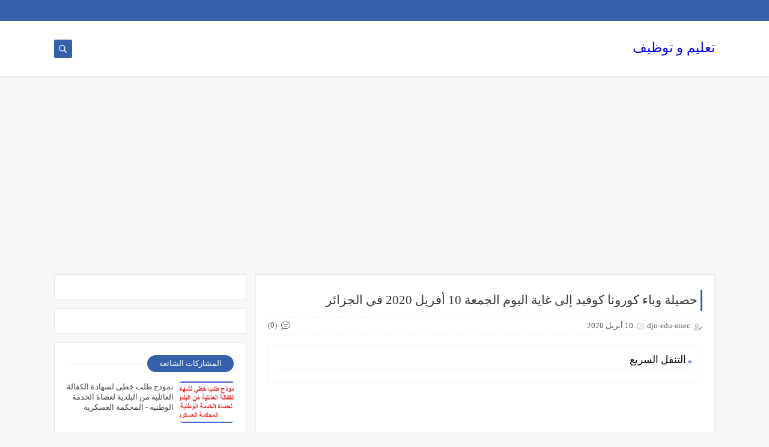

--- FILE ---
content_type: text/html; charset=utf-8
request_url: https://www.google.com/recaptcha/api2/aframe
body_size: 266
content:
<!DOCTYPE HTML><html><head><meta http-equiv="content-type" content="text/html; charset=UTF-8"></head><body><script nonce="TeGRursDuPH9hmvaFE5R1g">/** Anti-fraud and anti-abuse applications only. See google.com/recaptcha */ try{var clients={'sodar':'https://pagead2.googlesyndication.com/pagead/sodar?'};window.addEventListener("message",function(a){try{if(a.source===window.parent){var b=JSON.parse(a.data);var c=clients[b['id']];if(c){var d=document.createElement('img');d.src=c+b['params']+'&rc='+(localStorage.getItem("rc::a")?sessionStorage.getItem("rc::b"):"");window.document.body.appendChild(d);sessionStorage.setItem("rc::e",parseInt(sessionStorage.getItem("rc::e")||0)+1);localStorage.setItem("rc::h",'1768955307301');}}}catch(b){}});window.parent.postMessage("_grecaptcha_ready", "*");}catch(b){}</script></body></html>

--- FILE ---
content_type: text/javascript; charset=UTF-8
request_url: https://tawdhif-ta3lim.blogspot.com//feeds/posts/summary/?alt=json-in-script&redirect=false&start-index=1&max-results=50&callback=related_results_labels
body_size: 10710
content:
// API callback
related_results_labels({"version":"1.0","encoding":"UTF-8","feed":{"xmlns":"http://www.w3.org/2005/Atom","xmlns$openSearch":"http://a9.com/-/spec/opensearchrss/1.0/","xmlns$blogger":"http://schemas.google.com/blogger/2008","xmlns$georss":"http://www.georss.org/georss","xmlns$gd":"http://schemas.google.com/g/2005","xmlns$thr":"http://purl.org/syndication/thread/1.0","id":{"$t":"tag:blogger.com,1999:blog-1082654772869680237"},"updated":{"$t":"2025-09-18T06:46:10.726-07:00"},"category":[{"term":"اخبار التعليم"},{"term":"تعليم"},{"term":"اخبار التوظيف"},{"term":"مسابقات"},{"term":"التوظيف"},{"term":"منوعات"},{"term":"التعليم المتوسط  (الجزائر)"},{"term":"توظيف الجزائر"},{"term":"التعليم التوسط (الجزائر)"},{"term":"التعليم الابتدائي"},{"term":"بكالوريا الجزائر"},{"term":"الوظيفة العمومية"},{"term":"شهادة التعليم المتوسط bem algerie (الجزائر)"},{"term":"بكالوريل احرار (الجزائر)"},{"term":"تعليم تونس"},{"term":"التعليم الثانوي"},{"term":"شهادة التعليم الابتدائي (الجزائر)"},{"term":"onfed"},{"term":"تعليم المغرب"},{"term":"التعليم الجامعي"},{"term":"تعليم الامارات"},{"term":"بكالوريا المغرب"},{"term":"رياضة"},{"term":"تعليم مصر"},{"term":"تكوين"},{"term":"الوظيفة العمومية المغرب"},{"term":"وزارة العدل"}],"title":{"type":"text","$t":"تعليم و توظيف "},"subtitle":{"type":"html","$t":""},"link":[{"rel":"http://schemas.google.com/g/2005#feed","type":"application/atom+xml","href":"https:\/\/tawdhif-ta3lim.blogspot.com\/feeds\/posts\/summary"},{"rel":"self","type":"application/atom+xml","href":"https:\/\/www.blogger.com\/feeds\/1082654772869680237\/posts\/summary?alt=json-in-script\u0026max-results=50\u0026redirect=false"},{"rel":"alternate","type":"text/html","href":"https:\/\/tawdhif-ta3lim.blogspot.com\/"},{"rel":"hub","href":"http://pubsubhubbub.appspot.com/"},{"rel":"next","type":"application/atom+xml","href":"https:\/\/www.blogger.com\/feeds\/1082654772869680237\/posts\/summary?alt=json-in-script\u0026start-index=51\u0026max-results=50\u0026redirect=false"}],"author":[{"name":{"$t":"Unknown"},"email":{"$t":"noreply@blogger.com"},"gd$image":{"rel":"http://schemas.google.com/g/2005#thumbnail","width":"16","height":"16","src":"https:\/\/img1.blogblog.com\/img\/b16-rounded.gif"}}],"generator":{"version":"7.00","uri":"http://www.blogger.com","$t":"Blogger"},"openSearch$totalResults":{"$t":"3150"},"openSearch$startIndex":{"$t":"1"},"openSearch$itemsPerPage":{"$t":"50"},"entry":[{"id":{"$t":"tag:blogger.com,1999:blog-1082654772869680237.post-6467178062333731348"},"published":{"$t":"2024-09-14T14:48:00.000-07:00"},"updated":{"$t":"2024-09-14T14:48:18.662-07:00"},"category":[{"scheme":"http://www.blogger.com/atom/ns#","term":"التوظيف"}],"title":{"type":"text","$t":"فرصة العمر وظائف تمريض في بريطانيا مع رواتب مجزية وفيزا عمل مضمونة"},"summary":{"type":"text","$t":"\u0026nbsp; فرصة العمر وظائف تمريض في بريطانيا مع رواتب مجزية وفيزا عمل مضمونةهل تبحث عن تغيير جذري في حياتك المهنية؟ هل تحلم بالعيش والعمل في واحدة من أفضل دول العالم؟\u0026nbsp;نحن ندعوك للانضمام إلى فريقنا في [NHS]، حيث يمكنك المساهمة في تقديم رعاية صحية ممتازة للمجتمع البريطاني\u0026nbsp;كيفية التقديم لهذه الوظيف اضغط\u0026nbsp;هناالمزايا الفريدة لهذه الوظيفة :\u0026nbsp; \u0026nbsp;النمو المهني:استفد من فرص التدريب "},"link":[{"rel":"replies","type":"application/atom+xml","href":"https:\/\/tawdhif-ta3lim.blogspot.com\/feeds\/6467178062333731348\/comments\/default","title":"تعليقات الرسالة"},{"rel":"replies","type":"text/html","href":"https:\/\/tawdhif-ta3lim.blogspot.com\/2024\/09\/blog-post.html#comment-form","title":"0 تعليقات"},{"rel":"edit","type":"application/atom+xml","href":"https:\/\/www.blogger.com\/feeds\/1082654772869680237\/posts\/default\/6467178062333731348"},{"rel":"self","type":"application/atom+xml","href":"https:\/\/www.blogger.com\/feeds\/1082654772869680237\/posts\/default\/6467178062333731348"},{"rel":"alternate","type":"text/html","href":"https:\/\/tawdhif-ta3lim.blogspot.com\/2024\/09\/blog-post.html","title":"فرصة العمر وظائف تمريض في بريطانيا مع رواتب مجزية وفيزا عمل مضمونة"}],"author":[{"name":{"$t":"Unknown"},"email":{"$t":"noreply@blogger.com"},"gd$image":{"rel":"http://schemas.google.com/g/2005#thumbnail","width":"16","height":"16","src":"https:\/\/img1.blogblog.com\/img\/b16-rounded.gif"}}],"media$thumbnail":{"xmlns$media":"http://search.yahoo.com/mrss/","url":"https:\/\/blogger.googleusercontent.com\/img\/b\/R29vZ2xl\/[base64]\/s72-w200-h144-c\/img_1726349544484.png","height":"72","width":"72"},"thr$total":{"$t":"0"}},{"id":{"$t":"tag:blogger.com,1999:blog-1082654772869680237.post-3710996481917794777"},"published":{"$t":"2020-04-12T16:40:00.007-07:00"},"updated":{"$t":"2020-04-12T16:40:26.000-07:00"},"title":{"type":"text","$t":"الحصة 4 : علوم الطبيعة و الحياة- الثالثة ثانوي - شعبة العلوم التجريبية - الفصل الثالث 2020"},"summary":{"type":"text","$t":"\n\nالحصة 4 : علوم الطبيعة و الحياة- الثالثة ثانوي - شعبة العلوم التجريبية - الفصل الثالث 2020\n\n  \n\n\u003C![CDATA[\n\n(adsbygoogle = window.adsbygoogle || []).push({});\n]]\u003E\n\n\n"},"link":[{"rel":"replies","type":"application/atom+xml","href":"https:\/\/tawdhif-ta3lim.blogspot.com\/feeds\/3710996481917794777\/comments\/default","title":"تعليقات الرسالة"},{"rel":"replies","type":"text/html","href":"https:\/\/tawdhif-ta3lim.blogspot.com\/2020\/04\/4-2020_15.html#comment-form","title":"0 تعليقات"},{"rel":"edit","type":"application/atom+xml","href":"https:\/\/www.blogger.com\/feeds\/1082654772869680237\/posts\/default\/3710996481917794777"},{"rel":"self","type":"application/atom+xml","href":"https:\/\/www.blogger.com\/feeds\/1082654772869680237\/posts\/default\/3710996481917794777"},{"rel":"alternate","type":"text/html","href":"https:\/\/tawdhif-ta3lim.blogspot.com\/2020\/04\/4-2020_15.html","title":"الحصة 4 : علوم الطبيعة و الحياة- الثالثة ثانوي - شعبة العلوم التجريبية - الفصل الثالث 2020"}],"author":[{"name":{"$t":"Unknown"},"email":{"$t":"noreply@blogger.com"},"gd$image":{"rel":"http://schemas.google.com/g/2005#thumbnail","width":"16","height":"16","src":"https:\/\/img1.blogblog.com\/img\/b16-rounded.gif"}}],"media$thumbnail":{"xmlns$media":"http://search.yahoo.com/mrss/","url":"https:\/\/img.youtube.com\/vi\/Vu4pxjmBmHw\/default.jpg","height":"72","width":"72"},"thr$total":{"$t":"0"}},{"id":{"$t":"tag:blogger.com,1999:blog-1082654772869680237.post-5145865188094741559"},"published":{"$t":"2020-04-12T16:40:00.005-07:00"},"updated":{"$t":"2020-04-12T16:40:24.991-07:00"},"title":{"type":"text","$t":"الحصة 2 : علوم الطبيعة و الحياة- الثالثة ثانوي - شعبة العلوم التجريبية - الفصل الثالث 2020"},"summary":{"type":"text","$t":"\n\nالحصة 2 : علوم الطبيعة و الحياة- الثالثة ثانوي - شعبة العلوم التجريبية - الفصل الثالث 2020\n\n  \n\n\u003C![CDATA[\n\n(adsbygoogle = window.adsbygoogle || []).push({});\n]]\u003E\n\n\n"},"link":[{"rel":"replies","type":"application/atom+xml","href":"https:\/\/tawdhif-ta3lim.blogspot.com\/feeds\/5145865188094741559\/comments\/default","title":"تعليقات الرسالة"},{"rel":"replies","type":"text/html","href":"https:\/\/tawdhif-ta3lim.blogspot.com\/2020\/04\/2-2020_89.html#comment-form","title":"0 تعليقات"},{"rel":"edit","type":"application/atom+xml","href":"https:\/\/www.blogger.com\/feeds\/1082654772869680237\/posts\/default\/5145865188094741559"},{"rel":"self","type":"application/atom+xml","href":"https:\/\/www.blogger.com\/feeds\/1082654772869680237\/posts\/default\/5145865188094741559"},{"rel":"alternate","type":"text/html","href":"https:\/\/tawdhif-ta3lim.blogspot.com\/2020\/04\/2-2020_89.html","title":"الحصة 2 : علوم الطبيعة و الحياة- الثالثة ثانوي - شعبة العلوم التجريبية - الفصل الثالث 2020"}],"author":[{"name":{"$t":"Unknown"},"email":{"$t":"noreply@blogger.com"},"gd$image":{"rel":"http://schemas.google.com/g/2005#thumbnail","width":"16","height":"16","src":"https:\/\/img1.blogblog.com\/img\/b16-rounded.gif"}}],"media$thumbnail":{"xmlns$media":"http://search.yahoo.com/mrss/","url":"https:\/\/img.youtube.com\/vi\/5POEw40cawM\/default.jpg","height":"72","width":"72"},"thr$total":{"$t":"0"}},{"id":{"$t":"tag:blogger.com,1999:blog-1082654772869680237.post-8866666912316221948"},"published":{"$t":"2020-04-12T16:40:00.003-07:00"},"updated":{"$t":"2020-04-12T16:40:24.473-07:00"},"title":{"type":"text","$t":"الحصة 2 : اللغة الإنجليزية- الثالثة ثانوي - شعبة علوم التجريبية واقتصاد- الفصل الثالث 2020"},"summary":{"type":"text","$t":"\n\nالحصة 2 : اللغة الإنجليزية- الثالثة ثانوي - شعبة علوم التجريبية واقتصاد- الفصل الثالث 2020\n\n  \n\n\u003C![CDATA[\n\n(adsbygoogle = window.adsbygoogle || []).push({});\n]]\u003E\n\n\n"},"link":[{"rel":"replies","type":"application/atom+xml","href":"https:\/\/tawdhif-ta3lim.blogspot.com\/feeds\/8866666912316221948\/comments\/default","title":"تعليقات الرسالة"},{"rel":"replies","type":"text/html","href":"https:\/\/tawdhif-ta3lim.blogspot.com\/2020\/04\/2-2020_15.html#comment-form","title":"0 تعليقات"},{"rel":"edit","type":"application/atom+xml","href":"https:\/\/www.blogger.com\/feeds\/1082654772869680237\/posts\/default\/8866666912316221948"},{"rel":"self","type":"application/atom+xml","href":"https:\/\/www.blogger.com\/feeds\/1082654772869680237\/posts\/default\/8866666912316221948"},{"rel":"alternate","type":"text/html","href":"https:\/\/tawdhif-ta3lim.blogspot.com\/2020\/04\/2-2020_15.html","title":"الحصة 2 : اللغة الإنجليزية- الثالثة ثانوي - شعبة علوم التجريبية واقتصاد- الفصل الثالث 2020"}],"author":[{"name":{"$t":"Unknown"},"email":{"$t":"noreply@blogger.com"},"gd$image":{"rel":"http://schemas.google.com/g/2005#thumbnail","width":"16","height":"16","src":"https:\/\/img1.blogblog.com\/img\/b16-rounded.gif"}}],"media$thumbnail":{"xmlns$media":"http://search.yahoo.com/mrss/","url":"https:\/\/img.youtube.com\/vi\/1wYF6-rl6gE\/default.jpg","height":"72","width":"72"},"thr$total":{"$t":"0"}},{"id":{"$t":"tag:blogger.com,1999:blog-1082654772869680237.post-8888880374608388465"},"published":{"$t":"2020-04-12T16:40:00.001-07:00"},"updated":{"$t":"2020-04-12T16:40:23.494-07:00"},"title":{"type":"text","$t":"الحصة 3 : العلوم الفيزيائية - الثالثة ثانوي - شعبة العلوم التجريبية - الفصل الثالث 2020"},"summary":{"type":"text","$t":"\n\nالحصة 3 : العلوم الفيزيائية - الثالثة ثانوي - شعبة العلوم التجريبية - الفصل الثالث 2020\n\n  \n\n\u003C![CDATA[\n\n(adsbygoogle = window.adsbygoogle || []).push({});\n]]\u003E\n\n\n"},"link":[{"rel":"replies","type":"application/atom+xml","href":"https:\/\/tawdhif-ta3lim.blogspot.com\/feeds\/8888880374608388465\/comments\/default","title":"تعليقات الرسالة"},{"rel":"replies","type":"text/html","href":"https:\/\/tawdhif-ta3lim.blogspot.com\/2020\/04\/3-2020_53.html#comment-form","title":"0 تعليقات"},{"rel":"edit","type":"application/atom+xml","href":"https:\/\/www.blogger.com\/feeds\/1082654772869680237\/posts\/default\/8888880374608388465"},{"rel":"self","type":"application/atom+xml","href":"https:\/\/www.blogger.com\/feeds\/1082654772869680237\/posts\/default\/8888880374608388465"},{"rel":"alternate","type":"text/html","href":"https:\/\/tawdhif-ta3lim.blogspot.com\/2020\/04\/3-2020_53.html","title":"الحصة 3 : العلوم الفيزيائية - الثالثة ثانوي - شعبة العلوم التجريبية - الفصل الثالث 2020"}],"author":[{"name":{"$t":"Unknown"},"email":{"$t":"noreply@blogger.com"},"gd$image":{"rel":"http://schemas.google.com/g/2005#thumbnail","width":"16","height":"16","src":"https:\/\/img1.blogblog.com\/img\/b16-rounded.gif"}}],"media$thumbnail":{"xmlns$media":"http://search.yahoo.com/mrss/","url":"https:\/\/img.youtube.com\/vi\/7UHtEfsIja8\/default.jpg","height":"72","width":"72"},"thr$total":{"$t":"0"}},{"id":{"$t":"tag:blogger.com,1999:blog-1082654772869680237.post-9194632394976612125"},"published":{"$t":"2020-04-12T11:40:00.003-07:00"},"updated":{"$t":"2020-04-12T11:40:05.434-07:00"},"title":{"type":"text","$t":"احصائيات شاملة لفيروس كوونا في الجزائر لغاية 12 افريل 2020"},"summary":{"type":"text","$t":"\n\n\n\n\n\nكشف هذا الأحد الناطق الرسمي للجنة رصد ومتابعة فيروس كورونا البروفيسور جمال فورار أن تم تسجيل 89 حالة إصابة جديدة مؤكدة بفيروس كورونا في الجزائر خلال ال24 ساعة الماضية ليرتفع العدد الإجمالي إلى 1914 حالة مؤكدة، فيما سجلت 18حالة وفاة التي تم تشخيصها ما بين 1 و 12 أفريل الجاري من بينها 12 حالة خلال ال72 ساعة الأخيرة عبر 7 ولايات، ليصل العدد الإجمالي للوفيات إلى 293 حالة ، فيما تماثلت للشفاء "},"link":[{"rel":"replies","type":"application/atom+xml","href":"https:\/\/tawdhif-ta3lim.blogspot.com\/feeds\/9194632394976612125\/comments\/default","title":"تعليقات الرسالة"},{"rel":"replies","type":"text/html","href":"https:\/\/tawdhif-ta3lim.blogspot.com\/2020\/04\/12-2020_34.html#comment-form","title":"0 تعليقات"},{"rel":"edit","type":"application/atom+xml","href":"https:\/\/www.blogger.com\/feeds\/1082654772869680237\/posts\/default\/9194632394976612125"},{"rel":"self","type":"application/atom+xml","href":"https:\/\/www.blogger.com\/feeds\/1082654772869680237\/posts\/default\/9194632394976612125"},{"rel":"alternate","type":"text/html","href":"https:\/\/tawdhif-ta3lim.blogspot.com\/2020\/04\/12-2020_34.html","title":"احصائيات شاملة لفيروس كوونا في الجزائر لغاية 12 افريل 2020"}],"author":[{"name":{"$t":"Unknown"},"email":{"$t":"noreply@blogger.com"},"gd$image":{"rel":"http://schemas.google.com/g/2005#thumbnail","width":"16","height":"16","src":"https:\/\/img1.blogblog.com\/img\/b16-rounded.gif"}}],"media$thumbnail":{"xmlns$media":"http://search.yahoo.com/mrss/","url":"https:\/\/blogger.googleusercontent.com\/img\/b\/R29vZ2xl\/AVvXsEh4WI89gC7XOTAOrRsOZTD0ljnGmM-f6ytM9YfuwUA613Mmy7FtPhLFFzD3aWblXLQ1f9CrC4USE5BMze-nqtwLf5dE1p8vm9uE5Qfx0l-FFVk6T_wF2oj1z1-Dsmz2Upx44TFE4O6apjSu\/s72-c\/IMG_20200412_184120.jpg","height":"72","width":"72"},"thr$total":{"$t":"0"}},{"id":{"$t":"tag:blogger.com,1999:blog-1082654772869680237.post-3971305565607654291"},"published":{"$t":"2020-04-12T11:40:00.001-07:00"},"updated":{"$t":"2020-04-12T11:40:04.626-07:00"},"title":{"type":"text","$t":"الحصة 5 : مادة اللغة العربية - السنة الرابعة إبتدائي - الفصل الثالث 2020"},"summary":{"type":"text","$t":"\n\nالحصة 5 : مادة اللغة العربية - السنة الرابعة إبتدائي - الفصل الثالث 2020\n\n  \n\n\u003C![CDATA[\n\n(adsbygoogle = window.adsbygoogle || []).push({});\n]]\u003E\n\n\n"},"link":[{"rel":"replies","type":"application/atom+xml","href":"https:\/\/tawdhif-ta3lim.blogspot.com\/feeds\/3971305565607654291\/comments\/default","title":"تعليقات الرسالة"},{"rel":"replies","type":"text/html","href":"https:\/\/tawdhif-ta3lim.blogspot.com\/2020\/04\/5-2020_56.html#comment-form","title":"0 تعليقات"},{"rel":"edit","type":"application/atom+xml","href":"https:\/\/www.blogger.com\/feeds\/1082654772869680237\/posts\/default\/3971305565607654291"},{"rel":"self","type":"application/atom+xml","href":"https:\/\/www.blogger.com\/feeds\/1082654772869680237\/posts\/default\/3971305565607654291"},{"rel":"alternate","type":"text/html","href":"https:\/\/tawdhif-ta3lim.blogspot.com\/2020\/04\/5-2020_56.html","title":"الحصة 5 : مادة اللغة العربية - السنة الرابعة إبتدائي - الفصل الثالث 2020"}],"author":[{"name":{"$t":"Unknown"},"email":{"$t":"noreply@blogger.com"},"gd$image":{"rel":"http://schemas.google.com/g/2005#thumbnail","width":"16","height":"16","src":"https:\/\/img1.blogblog.com\/img\/b16-rounded.gif"}}],"media$thumbnail":{"xmlns$media":"http://search.yahoo.com/mrss/","url":"https:\/\/img.youtube.com\/vi\/Ezqsh0N8Pxs\/default.jpg","height":"72","width":"72"},"thr$total":{"$t":"0"}},{"id":{"$t":"tag:blogger.com,1999:blog-1082654772869680237.post-3964021487904224687"},"published":{"$t":"2020-04-12T10:40:00.005-07:00"},"updated":{"$t":"2020-04-12T10:40:06.702-07:00"},"title":{"type":"text","$t":"لم تتمكن من الاطلاع على كشف نتائج الفصل الثاني على tharwa ؟ هنا المساعدة"},"summary":{"type":"text","$t":"\n\n\nالسلام عليكم و رحمة الله وبركاته\nيوجد العديد من التلاميذ و اليائهم ممن لم يتمكنوا من الاطلاع على نتائج وكشوف نقاط الفصل الثاني عبر فضاء اولياء التلاميذ tharwa لسبب أو لآخر وبالتالي وضعنا لكم هذه الصفحة للمساعدة بحيث سوف نجيب على تساؤلاتكم كما سنقوم بمشاعتكم على الاطلاع\u0026nbsp; بكشف نقاط ابنائكم ان شاء الله .\nكل ما عليكم فعله هو الاتصال بنا على الفيسبوك هنا\u0026nbsp;وسوف نقوم بمساعدتكم\nاو ترك تعليق و"},"link":[{"rel":"replies","type":"application/atom+xml","href":"https:\/\/tawdhif-ta3lim.blogspot.com\/feeds\/3964021487904224687\/comments\/default","title":"تعليقات الرسالة"},{"rel":"replies","type":"text/html","href":"https:\/\/tawdhif-ta3lim.blogspot.com\/2020\/04\/tharwa.html#comment-form","title":"0 تعليقات"},{"rel":"edit","type":"application/atom+xml","href":"https:\/\/www.blogger.com\/feeds\/1082654772869680237\/posts\/default\/3964021487904224687"},{"rel":"self","type":"application/atom+xml","href":"https:\/\/www.blogger.com\/feeds\/1082654772869680237\/posts\/default\/3964021487904224687"},{"rel":"alternate","type":"text/html","href":"https:\/\/tawdhif-ta3lim.blogspot.com\/2020\/04\/tharwa.html","title":"لم تتمكن من الاطلاع على كشف نتائج الفصل الثاني على tharwa ؟ هنا المساعدة"}],"author":[{"name":{"$t":"Unknown"},"email":{"$t":"noreply@blogger.com"},"gd$image":{"rel":"http://schemas.google.com/g/2005#thumbnail","width":"16","height":"16","src":"https:\/\/img1.blogblog.com\/img\/b16-rounded.gif"}}],"media$thumbnail":{"xmlns$media":"http://search.yahoo.com/mrss/","url":"https:\/\/blogger.googleusercontent.com\/img\/b\/R29vZ2xl\/AVvXsEjlHbNUnLcS_ZUlQCvCs12iy8U2EFEmqAXczM3SrrmmQ6kL24GcZtiOjRjkcGIb-WDrlPdDhelAKa3_dHQ15WjmqLRjcjIGZq2DBEJqyuUC9L9UL0PK-iI-W6Xk7TbEPH4NspOeqBJ2nHSC\/s72-c\/IMG_20200412_183125.jpg","height":"72","width":"72"},"thr$total":{"$t":"0"}},{"id":{"$t":"tag:blogger.com,1999:blog-1082654772869680237.post-6792592626648307158"},"published":{"$t":"2020-04-12T10:40:00.003-07:00"},"updated":{"$t":"2020-04-12T10:40:06.007-07:00"},"title":{"type":"text","$t":"الحصة 1 : مادة التاريخ و الجغرافيا - السنة الخامسة إبتدائي - الفصل الثالث 2020"},"summary":{"type":"text","$t":"\n\nالحصة 1 : مادة التاريخ و الجغرافيا - السنة الخامسة إبتدائي - الفصل الثالث 2020\n\n  \n\n\u003C![CDATA[\n\n(adsbygoogle = window.adsbygoogle || []).push({});\n]]\u003E\n\n\n"},"link":[{"rel":"replies","type":"application/atom+xml","href":"https:\/\/tawdhif-ta3lim.blogspot.com\/feeds\/6792592626648307158\/comments\/default","title":"تعليقات الرسالة"},{"rel":"replies","type":"text/html","href":"https:\/\/tawdhif-ta3lim.blogspot.com\/2020\/04\/1-2020_87.html#comment-form","title":"0 تعليقات"},{"rel":"edit","type":"application/atom+xml","href":"https:\/\/www.blogger.com\/feeds\/1082654772869680237\/posts\/default\/6792592626648307158"},{"rel":"self","type":"application/atom+xml","href":"https:\/\/www.blogger.com\/feeds\/1082654772869680237\/posts\/default\/6792592626648307158"},{"rel":"alternate","type":"text/html","href":"https:\/\/tawdhif-ta3lim.blogspot.com\/2020\/04\/1-2020_87.html","title":"الحصة 1 : مادة التاريخ و الجغرافيا - السنة الخامسة إبتدائي - الفصل الثالث 2020"}],"author":[{"name":{"$t":"Unknown"},"email":{"$t":"noreply@blogger.com"},"gd$image":{"rel":"http://schemas.google.com/g/2005#thumbnail","width":"16","height":"16","src":"https:\/\/img1.blogblog.com\/img\/b16-rounded.gif"}}],"media$thumbnail":{"xmlns$media":"http://search.yahoo.com/mrss/","url":"https:\/\/img.youtube.com\/vi\/Zb9u64YM-hM\/default.jpg","height":"72","width":"72"},"thr$total":{"$t":"0"}},{"id":{"$t":"tag:blogger.com,1999:blog-1082654772869680237.post-8209747520424666589"},"published":{"$t":"2020-04-12T10:40:00.001-07:00"},"updated":{"$t":"2020-04-12T10:40:05.515-07:00"},"title":{"type":"text","$t":"الحصة 4 : مادة الرياضيات - السنة الرابعة إبتدائي - الفصل الثالث 2020ي"},"summary":{"type":"text","$t":"\n\nالحصة 4 : مادة الرياضيات - السنة الرابعة إبتدائي - الفصل الثالث 2020\n\n  \n\n\u003C![CDATA[\n\n(adsbygoogle = window.adsbygoogle || []).push({});\n]]\u003E\n\n\n"},"link":[{"rel":"replies","type":"application/atom+xml","href":"https:\/\/tawdhif-ta3lim.blogspot.com\/feeds\/8209747520424666589\/comments\/default","title":"تعليقات الرسالة"},{"rel":"replies","type":"text/html","href":"https:\/\/tawdhif-ta3lim.blogspot.com\/2020\/04\/4-2020_12.html#comment-form","title":"0 تعليقات"},{"rel":"edit","type":"application/atom+xml","href":"https:\/\/www.blogger.com\/feeds\/1082654772869680237\/posts\/default\/8209747520424666589"},{"rel":"self","type":"application/atom+xml","href":"https:\/\/www.blogger.com\/feeds\/1082654772869680237\/posts\/default\/8209747520424666589"},{"rel":"alternate","type":"text/html","href":"https:\/\/tawdhif-ta3lim.blogspot.com\/2020\/04\/4-2020_12.html","title":"الحصة 4 : مادة الرياضيات - السنة الرابعة إبتدائي - الفصل الثالث 2020ي"}],"author":[{"name":{"$t":"Unknown"},"email":{"$t":"noreply@blogger.com"},"gd$image":{"rel":"http://schemas.google.com/g/2005#thumbnail","width":"16","height":"16","src":"https:\/\/img1.blogblog.com\/img\/b16-rounded.gif"}}],"media$thumbnail":{"xmlns$media":"http://search.yahoo.com/mrss/","url":"https:\/\/img.youtube.com\/vi\/aF6HwEoEWho\/default.jpg","height":"72","width":"72"},"thr$total":{"$t":"0"}},{"id":{"$t":"tag:blogger.com,1999:blog-1082654772869680237.post-6396677165504467275"},"published":{"$t":"2020-04-12T09:40:00.005-07:00"},"updated":{"$t":"2020-04-12T09:40:17.584-07:00"},"title":{"type":"text","$t":"فيروس كورونا الجزائر : احصائيات 12 افريل 2020"},"summary":{"type":"text","$t":"\n\nوزارة الصحة\u0026nbsp;\nتسجيل 89 حالةجديدة مؤكدة\u0026nbsp;\nارتفاع عدد الإصابات الى\u0026nbsp; 1914\nارتفاع عدد الوفيات الى 293\n\u0026nbsp;تسجيل 18 حالة وفاة\u0026nbsp; تم تشخيصها بين 1افريل و 12 افريل منها 12حالة\u0026nbsp; تم تسجيلها في 72ساعة الأخيرة\n591 حالة تماثلت الى الشفاء\n\n\n  \n\n\u003C![CDATA[\n\n(adsbygoogle = window.adsbygoogle || []).push({});\n]]\u003E\n\n\n"},"link":[{"rel":"replies","type":"application/atom+xml","href":"https:\/\/tawdhif-ta3lim.blogspot.com\/feeds\/6396677165504467275\/comments\/default","title":"تعليقات الرسالة"},{"rel":"replies","type":"text/html","href":"https:\/\/tawdhif-ta3lim.blogspot.com\/2020\/04\/12-2020_12.html#comment-form","title":"0 تعليقات"},{"rel":"edit","type":"application/atom+xml","href":"https:\/\/www.blogger.com\/feeds\/1082654772869680237\/posts\/default\/6396677165504467275"},{"rel":"self","type":"application/atom+xml","href":"https:\/\/www.blogger.com\/feeds\/1082654772869680237\/posts\/default\/6396677165504467275"},{"rel":"alternate","type":"text/html","href":"https:\/\/tawdhif-ta3lim.blogspot.com\/2020\/04\/12-2020_12.html","title":"فيروس كورونا الجزائر : احصائيات 12 افريل 2020"}],"author":[{"name":{"$t":"Unknown"},"email":{"$t":"noreply@blogger.com"},"gd$image":{"rel":"http://schemas.google.com/g/2005#thumbnail","width":"16","height":"16","src":"https:\/\/img1.blogblog.com\/img\/b16-rounded.gif"}}],"media$thumbnail":{"xmlns$media":"http://search.yahoo.com/mrss/","url":"https:\/\/blogger.googleusercontent.com\/img\/b\/R29vZ2xl\/AVvXsEhdFvAjQ5mo0ABANDzgHtErZQlJoPmbmW7x1wjKILwnayxJMN5Ax65gJgDpFuDmlp0Cn-1Oo92bwuTpMjnOcKg81u1Bjjpt2J50M19bqNM_j1Dn7fhyphenhyphenKXAB-q8mO2dKkmt-3oNm586qY52Q\/s72-c\/FB_IMG_1586707442166.jpg","height":"72","width":"72"},"thr$total":{"$t":"0"}},{"id":{"$t":"tag:blogger.com,1999:blog-1082654772869680237.post-2728858631349380645"},"published":{"$t":"2020-04-12T09:40:00.003-07:00"},"updated":{"$t":"2020-04-12T09:40:16.952-07:00"},"title":{"type":"text","$t":"الحصة 2 : مادة اللغة الفرنسية - السنة الرابعة إبتدائي - الفصل الثالث 2020"},"summary":{"type":"text","$t":"\n\n\n  \n\n\u003C![CDATA[\n\n(adsbygoogle = window.adsbygoogle || []).push({});\n]]\u003E\n\n\n"},"link":[{"rel":"replies","type":"application/atom+xml","href":"https:\/\/tawdhif-ta3lim.blogspot.com\/feeds\/2728858631349380645\/comments\/default","title":"تعليقات الرسالة"},{"rel":"replies","type":"text/html","href":"https:\/\/tawdhif-ta3lim.blogspot.com\/2020\/04\/2-2020_12.html#comment-form","title":"0 تعليقات"},{"rel":"edit","type":"application/atom+xml","href":"https:\/\/www.blogger.com\/feeds\/1082654772869680237\/posts\/default\/2728858631349380645"},{"rel":"self","type":"application/atom+xml","href":"https:\/\/www.blogger.com\/feeds\/1082654772869680237\/posts\/default\/2728858631349380645"},{"rel":"alternate","type":"text/html","href":"https:\/\/tawdhif-ta3lim.blogspot.com\/2020\/04\/2-2020_12.html","title":"الحصة 2 : مادة اللغة الفرنسية - السنة الرابعة إبتدائي - الفصل الثالث 2020"}],"author":[{"name":{"$t":"Unknown"},"email":{"$t":"noreply@blogger.com"},"gd$image":{"rel":"http://schemas.google.com/g/2005#thumbnail","width":"16","height":"16","src":"https:\/\/img1.blogblog.com\/img\/b16-rounded.gif"}}],"media$thumbnail":{"xmlns$media":"http://search.yahoo.com/mrss/","url":"https:\/\/img.youtube.com\/vi\/yzYPRVetFyw\/default.jpg","height":"72","width":"72"},"thr$total":{"$t":"0"}},{"id":{"$t":"tag:blogger.com,1999:blog-1082654772869680237.post-6347363374842151023"},"published":{"$t":"2020-04-12T09:40:00.001-07:00"},"updated":{"$t":"2020-04-12T09:40:16.303-07:00"},"title":{"type":"text","$t":"الحصة 5 : مادة الرياضيات - السنة الرابعة إبتدائي - الفصل الثالث 2020"},"summary":{"type":"text","$t":"\n\n\n  \n\n\u003C![CDATA[\n\n(adsbygoogle = window.adsbygoogle || []).push({});\n]]\u003E\n\n\n"},"link":[{"rel":"replies","type":"application/atom+xml","href":"https:\/\/tawdhif-ta3lim.blogspot.com\/feeds\/6347363374842151023\/comments\/default","title":"تعليقات الرسالة"},{"rel":"replies","type":"text/html","href":"https:\/\/tawdhif-ta3lim.blogspot.com\/2020\/04\/5-2020_12.html#comment-form","title":"0 تعليقات"},{"rel":"edit","type":"application/atom+xml","href":"https:\/\/www.blogger.com\/feeds\/1082654772869680237\/posts\/default\/6347363374842151023"},{"rel":"self","type":"application/atom+xml","href":"https:\/\/www.blogger.com\/feeds\/1082654772869680237\/posts\/default\/6347363374842151023"},{"rel":"alternate","type":"text/html","href":"https:\/\/tawdhif-ta3lim.blogspot.com\/2020\/04\/5-2020_12.html","title":"الحصة 5 : مادة الرياضيات - السنة الرابعة إبتدائي - الفصل الثالث 2020"}],"author":[{"name":{"$t":"Unknown"},"email":{"$t":"noreply@blogger.com"},"gd$image":{"rel":"http://schemas.google.com/g/2005#thumbnail","width":"16","height":"16","src":"https:\/\/img1.blogblog.com\/img\/b16-rounded.gif"}}],"media$thumbnail":{"xmlns$media":"http://search.yahoo.com/mrss/","url":"https:\/\/img.youtube.com\/vi\/svoChfFfNXk\/default.jpg","height":"72","width":"72"},"thr$total":{"$t":"0"}},{"id":{"$t":"tag:blogger.com,1999:blog-1082654772869680237.post-3096792172724550589"},"published":{"$t":"2020-04-12T07:40:00.003-07:00"},"updated":{"$t":"2020-04-12T07:40:16.589-07:00"},"title":{"type":"text","$t":"مشروع ديزرتيك : توقيع اتفاق مبدئي بين الجزائر و ألمانيا"},"summary":{"type":"text","$t":"\n\nمشروع #ديزرتيك : توقيع اتفاق مبدئي بين #الجزائر و #ألمانيا\nتم توقيع اتفاق مبدئي بين الجزائر و ألمانيا حول مشروع الطاقة الشمسية ديزرتيك.\n\n#ديزارتيك\n- الجزائر وقعت #رسميا اتفاقا مع الألمان لمشروع ديزيرتيك بداية أفريل الجاري.\n- الجزائر تتواصل مع الألمان عن طريق تقنية التحاضر عن بعد بشكل دوري.\n- لولا جائحة \"كورونا\" لحل الخبراء الألمان بالجزائر لتوقيع الاتفاق التقني.\n- الاتفاق التقني يقضي بدراسة "},"link":[{"rel":"replies","type":"application/atom+xml","href":"https:\/\/tawdhif-ta3lim.blogspot.com\/feeds\/3096792172724550589\/comments\/default","title":"تعليقات الرسالة"},{"rel":"replies","type":"text/html","href":"https:\/\/tawdhif-ta3lim.blogspot.com\/2020\/04\/blog-post_12.html#comment-form","title":"0 تعليقات"},{"rel":"edit","type":"application/atom+xml","href":"https:\/\/www.blogger.com\/feeds\/1082654772869680237\/posts\/default\/3096792172724550589"},{"rel":"self","type":"application/atom+xml","href":"https:\/\/www.blogger.com\/feeds\/1082654772869680237\/posts\/default\/3096792172724550589"},{"rel":"alternate","type":"text/html","href":"https:\/\/tawdhif-ta3lim.blogspot.com\/2020\/04\/blog-post_12.html","title":"مشروع ديزرتيك : توقيع اتفاق مبدئي بين الجزائر و ألمانيا"}],"author":[{"name":{"$t":"Unknown"},"email":{"$t":"noreply@blogger.com"},"gd$image":{"rel":"http://schemas.google.com/g/2005#thumbnail","width":"16","height":"16","src":"https:\/\/img1.blogblog.com\/img\/b16-rounded.gif"}}],"media$thumbnail":{"xmlns$media":"http://search.yahoo.com/mrss/","url":"https:\/\/blogger.googleusercontent.com\/img\/b\/R29vZ2xl\/AVvXsEiC6mKh10_exgXkFG3DZow6zZeh8Tznmr1qYjjbfq4x2GpNaMOeZJsYtlKhf1pISqB_kK86aquEjY8pS0By501ytG8d_ABnPdiqGWyC2G1KGEErsmc-AEGW-EnsN4SNb6lmnOTJO_E13JOE\/s72-c\/FB_IMG_1586700739183.jpg","height":"72","width":"72"},"thr$total":{"$t":"0"}},{"id":{"$t":"tag:blogger.com,1999:blog-1082654772869680237.post-1559458869996231983"},"published":{"$t":"2020-04-12T07:40:00.001-07:00"},"updated":{"$t":"2020-04-12T07:40:15.959-07:00"},"title":{"type":"text","$t":"الحصة : مادة التربية المدنية - السنة الخامسة إبتدائي - الفصل الثالث 2020"},"summary":{"type":"text","$t":"\n\nالحصة : مادة التربية المدنية - السنة الخامسة إبتدائي - الفصل الثالث 2020\n\n  \n\n\u003C![CDATA[\n\n(adsbygoogle = window.adsbygoogle || []).push({});\n]]\u003E\n\n\n"},"link":[{"rel":"replies","type":"application/atom+xml","href":"https:\/\/tawdhif-ta3lim.blogspot.com\/feeds\/1559458869996231983\/comments\/default","title":"تعليقات الرسالة"},{"rel":"replies","type":"text/html","href":"https:\/\/tawdhif-ta3lim.blogspot.com\/2020\/04\/2020_12.html#comment-form","title":"0 تعليقات"},{"rel":"edit","type":"application/atom+xml","href":"https:\/\/www.blogger.com\/feeds\/1082654772869680237\/posts\/default\/1559458869996231983"},{"rel":"self","type":"application/atom+xml","href":"https:\/\/www.blogger.com\/feeds\/1082654772869680237\/posts\/default\/1559458869996231983"},{"rel":"alternate","type":"text/html","href":"https:\/\/tawdhif-ta3lim.blogspot.com\/2020\/04\/2020_12.html","title":"الحصة : مادة التربية المدنية - السنة الخامسة إبتدائي - الفصل الثالث 2020"}],"author":[{"name":{"$t":"Unknown"},"email":{"$t":"noreply@blogger.com"},"gd$image":{"rel":"http://schemas.google.com/g/2005#thumbnail","width":"16","height":"16","src":"https:\/\/img1.blogblog.com\/img\/b16-rounded.gif"}}],"media$thumbnail":{"xmlns$media":"http://search.yahoo.com/mrss/","url":"https:\/\/img.youtube.com\/vi\/kQSENTYUneQ\/default.jpg","height":"72","width":"72"},"thr$total":{"$t":"0"}},{"id":{"$t":"tag:blogger.com,1999:blog-1082654772869680237.post-3667020911194693713"},"published":{"$t":"2020-04-12T06:40:00.003-07:00"},"updated":{"$t":"2020-04-12T06:40:23.625-07:00"},"title":{"type":"text","$t":"الحصة 3 : اللغة العربية - السنة الخامسة إبتدائي - الفصل الثالث 2020"},"summary":{"type":"text","$t":"\n\nالحصة 3 : اللغة العربية - السنة الخامسة إبتدائي - الفصل الثالث 2020\n\n  \n\n\u003C![CDATA[\n\n(adsbygoogle = window.adsbygoogle || []).push({});\n]]\u003E\n\n\n"},"link":[{"rel":"replies","type":"application/atom+xml","href":"https:\/\/tawdhif-ta3lim.blogspot.com\/feeds\/3667020911194693713\/comments\/default","title":"تعليقات الرسالة"},{"rel":"replies","type":"text/html","href":"https:\/\/tawdhif-ta3lim.blogspot.com\/2020\/04\/3-2020_99.html#comment-form","title":"0 تعليقات"},{"rel":"edit","type":"application/atom+xml","href":"https:\/\/www.blogger.com\/feeds\/1082654772869680237\/posts\/default\/3667020911194693713"},{"rel":"self","type":"application/atom+xml","href":"https:\/\/www.blogger.com\/feeds\/1082654772869680237\/posts\/default\/3667020911194693713"},{"rel":"alternate","type":"text/html","href":"https:\/\/tawdhif-ta3lim.blogspot.com\/2020\/04\/3-2020_99.html","title":"الحصة 3 : اللغة العربية - السنة الخامسة إبتدائي - الفصل الثالث 2020"}],"author":[{"name":{"$t":"Unknown"},"email":{"$t":"noreply@blogger.com"},"gd$image":{"rel":"http://schemas.google.com/g/2005#thumbnail","width":"16","height":"16","src":"https:\/\/img1.blogblog.com\/img\/b16-rounded.gif"}}],"media$thumbnail":{"xmlns$media":"http://search.yahoo.com/mrss/","url":"https:\/\/img.youtube.com\/vi\/ts9R4wMKG5I\/default.jpg","height":"72","width":"72"},"thr$total":{"$t":"0"}},{"id":{"$t":"tag:blogger.com,1999:blog-1082654772869680237.post-7423725837619618266"},"published":{"$t":"2020-04-12T06:40:00.001-07:00"},"updated":{"$t":"2020-04-12T06:40:22.911-07:00"},"title":{"type":"text","$t":"الحصة 1 : مادة التاريخ - السنة الرابعة لإبتدائي - الفصل الثالث 2020"},"summary":{"type":"text","$t":"\n\nالحصة 1 : مادة التاريخ - السنة الرابعة لإبتدائي - الفصل الثالث 2020\n\n  \n\n\u003C![CDATA[\n\n(adsbygoogle = window.adsbygoogle || []).push({});\n]]\u003E\n\n\n"},"link":[{"rel":"replies","type":"application/atom+xml","href":"https:\/\/tawdhif-ta3lim.blogspot.com\/feeds\/7423725837619618266\/comments\/default","title":"تعليقات الرسالة"},{"rel":"replies","type":"text/html","href":"https:\/\/tawdhif-ta3lim.blogspot.com\/2020\/04\/1-2020_12.html#comment-form","title":"0 تعليقات"},{"rel":"edit","type":"application/atom+xml","href":"https:\/\/www.blogger.com\/feeds\/1082654772869680237\/posts\/default\/7423725837619618266"},{"rel":"self","type":"application/atom+xml","href":"https:\/\/www.blogger.com\/feeds\/1082654772869680237\/posts\/default\/7423725837619618266"},{"rel":"alternate","type":"text/html","href":"https:\/\/tawdhif-ta3lim.blogspot.com\/2020\/04\/1-2020_12.html","title":"الحصة 1 : مادة التاريخ - السنة الرابعة لإبتدائي - الفصل الثالث 2020"}],"author":[{"name":{"$t":"Unknown"},"email":{"$t":"noreply@blogger.com"},"gd$image":{"rel":"http://schemas.google.com/g/2005#thumbnail","width":"16","height":"16","src":"https:\/\/img1.blogblog.com\/img\/b16-rounded.gif"}}],"media$thumbnail":{"xmlns$media":"http://search.yahoo.com/mrss/","url":"https:\/\/img.youtube.com\/vi\/gnhSC6UHcB8\/default.jpg","height":"72","width":"72"},"thr$total":{"$t":"0"}},{"id":{"$t":"tag:blogger.com,1999:blog-1082654772869680237.post-4523570909244614203"},"published":{"$t":"2020-04-12T04:40:00.001-07:00"},"updated":{"$t":"2020-04-12T04:40:20.044-07:00"},"title":{"type":"text","$t":"الحصة 3 : اللغة العربية - السنة الرابعة لإبتدائي - الفصل الثالث 2020"},"summary":{"type":"text","$t":"\n\nالحصة 3 : اللغة العربية - السنة الرابعة لإبتدائي - الفصل الثالث 2020\n\n  \n\n\u003C![CDATA[\n\n(adsbygoogle = window.adsbygoogle || []).push({});\n]]\u003E\n\n\n"},"link":[{"rel":"replies","type":"application/atom+xml","href":"https:\/\/tawdhif-ta3lim.blogspot.com\/feeds\/4523570909244614203\/comments\/default","title":"تعليقات الرسالة"},{"rel":"replies","type":"text/html","href":"https:\/\/tawdhif-ta3lim.blogspot.com\/2020\/04\/3-2020_12.html#comment-form","title":"0 تعليقات"},{"rel":"edit","type":"application/atom+xml","href":"https:\/\/www.blogger.com\/feeds\/1082654772869680237\/posts\/default\/4523570909244614203"},{"rel":"self","type":"application/atom+xml","href":"https:\/\/www.blogger.com\/feeds\/1082654772869680237\/posts\/default\/4523570909244614203"},{"rel":"alternate","type":"text/html","href":"https:\/\/tawdhif-ta3lim.blogspot.com\/2020\/04\/3-2020_12.html","title":"الحصة 3 : اللغة العربية - السنة الرابعة لإبتدائي - الفصل الثالث 2020"}],"author":[{"name":{"$t":"Unknown"},"email":{"$t":"noreply@blogger.com"},"gd$image":{"rel":"http://schemas.google.com/g/2005#thumbnail","width":"16","height":"16","src":"https:\/\/img1.blogblog.com\/img\/b16-rounded.gif"}}],"media$thumbnail":{"xmlns$media":"http://search.yahoo.com/mrss/","url":"https:\/\/img.youtube.com\/vi\/2JXoBE4mtvM\/default.jpg","height":"72","width":"72"},"thr$total":{"$t":"0"}},{"id":{"$t":"tag:blogger.com,1999:blog-1082654772869680237.post-1141111193445820995"},"published":{"$t":"2020-04-11T15:40:00.003-07:00"},"updated":{"$t":"2020-04-11T15:40:18.818-07:00"},"title":{"type":"text","$t":"قريبا العودة الى المدرجات والمتعة الكروية ولكن بشرط!!"},"summary":{"type":"text","$t":"\n\nالجماهير الكروية مطالبة بالمزيد من الحيطة والحذر والوقاية للعودة إلى المدرجات والإستمتاع ان شاء الله تعالى\n\n  \n\n\u003C![CDATA[\n\n(adsbygoogle = window.adsbygoogle || []).push({});\n]]\u003E\n\n\n"},"link":[{"rel":"replies","type":"application/atom+xml","href":"https:\/\/tawdhif-ta3lim.blogspot.com\/feeds\/1141111193445820995\/comments\/default","title":"تعليقات الرسالة"},{"rel":"replies","type":"text/html","href":"https:\/\/tawdhif-ta3lim.blogspot.com\/2020\/04\/blog-post_47.html#comment-form","title":"0 تعليقات"},{"rel":"edit","type":"application/atom+xml","href":"https:\/\/www.blogger.com\/feeds\/1082654772869680237\/posts\/default\/1141111193445820995"},{"rel":"self","type":"application/atom+xml","href":"https:\/\/www.blogger.com\/feeds\/1082654772869680237\/posts\/default\/1141111193445820995"},{"rel":"alternate","type":"text/html","href":"https:\/\/tawdhif-ta3lim.blogspot.com\/2020\/04\/blog-post_47.html","title":"قريبا العودة الى المدرجات والمتعة الكروية ولكن بشرط!!"}],"author":[{"name":{"$t":"Unknown"},"email":{"$t":"noreply@blogger.com"},"gd$image":{"rel":"http://schemas.google.com/g/2005#thumbnail","width":"16","height":"16","src":"https:\/\/img1.blogblog.com\/img\/b16-rounded.gif"}}],"media$thumbnail":{"xmlns$media":"http://search.yahoo.com/mrss/","url":"https:\/\/img.youtube.com\/vi\/TRlBfIOFVzk\/default.jpg","height":"72","width":"72"},"thr$total":{"$t":"0"}},{"id":{"$t":"tag:blogger.com,1999:blog-1082654772869680237.post-1187187181545170226"},"published":{"$t":"2020-04-11T15:40:00.001-07:00"},"updated":{"$t":"2020-04-11T15:40:18.346-07:00"},"title":{"type":"text","$t":"احوال الطقس ليوم الأحد 12 افريل 2020"},"summary":{"type":"text","$t":"\n\nنشرة الاحوال الجوية لتوقعات احوال الطقس ليوم الأحد 12 افريل 2020 في الجزائر ان شاء الله\n\n  \n\n\u003C![CDATA[\n\n(adsbygoogle = window.adsbygoogle || []).push({});\n]]\u003E\n\n\n"},"link":[{"rel":"replies","type":"application/atom+xml","href":"https:\/\/tawdhif-ta3lim.blogspot.com\/feeds\/1187187181545170226\/comments\/default","title":"تعليقات الرسالة"},{"rel":"replies","type":"text/html","href":"https:\/\/tawdhif-ta3lim.blogspot.com\/2020\/04\/12-2020.html#comment-form","title":"0 تعليقات"},{"rel":"edit","type":"application/atom+xml","href":"https:\/\/www.blogger.com\/feeds\/1082654772869680237\/posts\/default\/1187187181545170226"},{"rel":"self","type":"application/atom+xml","href":"https:\/\/www.blogger.com\/feeds\/1082654772869680237\/posts\/default\/1187187181545170226"},{"rel":"alternate","type":"text/html","href":"https:\/\/tawdhif-ta3lim.blogspot.com\/2020\/04\/12-2020.html","title":"احوال الطقس ليوم الأحد 12 افريل 2020"}],"author":[{"name":{"$t":"Unknown"},"email":{"$t":"noreply@blogger.com"},"gd$image":{"rel":"http://schemas.google.com/g/2005#thumbnail","width":"16","height":"16","src":"https:\/\/img1.blogblog.com\/img\/b16-rounded.gif"}}],"media$thumbnail":{"xmlns$media":"http://search.yahoo.com/mrss/","url":"https:\/\/img.youtube.com\/vi\/QI2149U48fo\/default.jpg","height":"72","width":"72"},"thr$total":{"$t":"0"}},{"id":{"$t":"tag:blogger.com,1999:blog-1082654772869680237.post-6361806724040031699"},"published":{"$t":"2020-04-11T14:40:00.001-07:00"},"updated":{"$t":"2020-04-11T14:40:16.106-07:00"},"title":{"type":"text","$t":"الحصة 1 و 2 : التربية الإسلامية - السنة الخامسة إبتدائي - الفصل الثالث 2020"},"summary":{"type":"text","$t":"\n\nالحصة 1 و 2 : التربية الإسلامية - السنة الخامسة إبتدائي - الفصل الثالث 2020\n\n  \n\n\u003C![CDATA[\n\n(adsbygoogle = window.adsbygoogle || []).push({});\n]]\u003E\n\n\n"},"link":[{"rel":"replies","type":"application/atom+xml","href":"https:\/\/tawdhif-ta3lim.blogspot.com\/feeds\/6361806724040031699\/comments\/default","title":"تعليقات الرسالة"},{"rel":"replies","type":"text/html","href":"https:\/\/tawdhif-ta3lim.blogspot.com\/2020\/04\/1-2-2020.html#comment-form","title":"0 تعليقات"},{"rel":"edit","type":"application/atom+xml","href":"https:\/\/www.blogger.com\/feeds\/1082654772869680237\/posts\/default\/6361806724040031699"},{"rel":"self","type":"application/atom+xml","href":"https:\/\/www.blogger.com\/feeds\/1082654772869680237\/posts\/default\/6361806724040031699"},{"rel":"alternate","type":"text/html","href":"https:\/\/tawdhif-ta3lim.blogspot.com\/2020\/04\/1-2-2020.html","title":"الحصة 1 و 2 : التربية الإسلامية - السنة الخامسة إبتدائي - الفصل الثالث 2020"}],"author":[{"name":{"$t":"Unknown"},"email":{"$t":"noreply@blogger.com"},"gd$image":{"rel":"http://schemas.google.com/g/2005#thumbnail","width":"16","height":"16","src":"https:\/\/img1.blogblog.com\/img\/b16-rounded.gif"}}],"media$thumbnail":{"xmlns$media":"http://search.yahoo.com/mrss/","url":"https:\/\/img.youtube.com\/vi\/QFtwyker_YU\/default.jpg","height":"72","width":"72"},"thr$total":{"$t":"0"}},{"id":{"$t":"tag:blogger.com,1999:blog-1082654772869680237.post-3680423080894431420"},"published":{"$t":"2020-04-11T13:40:00.003-07:00"},"updated":{"$t":"2020-04-11T13:40:11.561-07:00"},"title":{"type":"text","$t":"الحصة 5 : اللغة العربية - السنة الخامسة إبتدائي - الفصل الثالث 2020"},"summary":{"type":"text","$t":"\n\nالحصة 5 : اللغة العربية - السنة الخامسة إبتدائي - الفصل الثالث 2020\n\n  \n\n\u003C![CDATA[\n\n(adsbygoogle = window.adsbygoogle || []).push({});\n]]\u003E\n\n\n"},"link":[{"rel":"replies","type":"application/atom+xml","href":"https:\/\/tawdhif-ta3lim.blogspot.com\/feeds\/3680423080894431420\/comments\/default","title":"تعليقات الرسالة"},{"rel":"replies","type":"text/html","href":"https:\/\/tawdhif-ta3lim.blogspot.com\/2020\/04\/5-2020_7.html#comment-form","title":"0 تعليقات"},{"rel":"edit","type":"application/atom+xml","href":"https:\/\/www.blogger.com\/feeds\/1082654772869680237\/posts\/default\/3680423080894431420"},{"rel":"self","type":"application/atom+xml","href":"https:\/\/www.blogger.com\/feeds\/1082654772869680237\/posts\/default\/3680423080894431420"},{"rel":"alternate","type":"text/html","href":"https:\/\/tawdhif-ta3lim.blogspot.com\/2020\/04\/5-2020_7.html","title":"الحصة 5 : اللغة العربية - السنة الخامسة إبتدائي - الفصل الثالث 2020"}],"author":[{"name":{"$t":"Unknown"},"email":{"$t":"noreply@blogger.com"},"gd$image":{"rel":"http://schemas.google.com/g/2005#thumbnail","width":"16","height":"16","src":"https:\/\/img1.blogblog.com\/img\/b16-rounded.gif"}}],"media$thumbnail":{"xmlns$media":"http://search.yahoo.com/mrss/","url":"https:\/\/img.youtube.com\/vi\/gio4-vj9n9U\/default.jpg","height":"72","width":"72"},"thr$total":{"$t":"0"}},{"id":{"$t":"tag:blogger.com,1999:blog-1082654772869680237.post-7764046760295118366"},"published":{"$t":"2020-04-11T13:40:00.001-07:00"},"updated":{"$t":"2020-04-11T13:40:10.958-07:00"},"title":{"type":"text","$t":"الحصة 3 : اللغة الفرنسية- السنة الخامسة إبتدائي - الفصل الثالث 2020"},"summary":{"type":"text","$t":"\n\nالحصة 3 : اللغة الفرنسية- السنة الخامسة إبتدائي - الفصل الثالث 2020\n\n  \n\n\u003C![CDATA[\n\n(adsbygoogle = window.adsbygoogle || []).push({});\n]]\u003E\n\n\n"},"link":[{"rel":"replies","type":"application/atom+xml","href":"https:\/\/tawdhif-ta3lim.blogspot.com\/feeds\/7764046760295118366\/comments\/default","title":"تعليقات الرسالة"},{"rel":"replies","type":"text/html","href":"https:\/\/tawdhif-ta3lim.blogspot.com\/2020\/04\/3-2020_75.html#comment-form","title":"0 تعليقات"},{"rel":"edit","type":"application/atom+xml","href":"https:\/\/www.blogger.com\/feeds\/1082654772869680237\/posts\/default\/7764046760295118366"},{"rel":"self","type":"application/atom+xml","href":"https:\/\/www.blogger.com\/feeds\/1082654772869680237\/posts\/default\/7764046760295118366"},{"rel":"alternate","type":"text/html","href":"https:\/\/tawdhif-ta3lim.blogspot.com\/2020\/04\/3-2020_75.html","title":"الحصة 3 : اللغة الفرنسية- السنة الخامسة إبتدائي - الفصل الثالث 2020"}],"author":[{"name":{"$t":"Unknown"},"email":{"$t":"noreply@blogger.com"},"gd$image":{"rel":"http://schemas.google.com/g/2005#thumbnail","width":"16","height":"16","src":"https:\/\/img1.blogblog.com\/img\/b16-rounded.gif"}}],"media$thumbnail":{"xmlns$media":"http://search.yahoo.com/mrss/","url":"https:\/\/img.youtube.com\/vi\/pr-a2bJdicE\/default.jpg","height":"72","width":"72"},"thr$total":{"$t":"0"}},{"id":{"$t":"tag:blogger.com,1999:blog-1082654772869680237.post-4207139084193272064"},"published":{"$t":"2020-04-11T11:40:00.005-07:00"},"updated":{"$t":"2020-04-11T11:40:19.267-07:00"},"title":{"type":"text","$t":"الحصة 4 : اللغة العربية - السنة الخامسة إبتدائي - الفصل الثالث 2020"},"summary":{"type":"text","$t":"\n\nالحصة 4 : اللغة العربية - السنة الخامسة إبتدائي - الفصل الثالث 2020\n\n  \n\n\u003C![CDATA[\n\n(adsbygoogle = window.adsbygoogle || []).push({});\n]]\u003E\n\n\n"},"link":[{"rel":"replies","type":"application/atom+xml","href":"https:\/\/tawdhif-ta3lim.blogspot.com\/feeds\/4207139084193272064\/comments\/default","title":"تعليقات الرسالة"},{"rel":"replies","type":"text/html","href":"https:\/\/tawdhif-ta3lim.blogspot.com\/2020\/04\/4-2020_44.html#comment-form","title":"1 تعليقات"},{"rel":"edit","type":"application/atom+xml","href":"https:\/\/www.blogger.com\/feeds\/1082654772869680237\/posts\/default\/4207139084193272064"},{"rel":"self","type":"application/atom+xml","href":"https:\/\/www.blogger.com\/feeds\/1082654772869680237\/posts\/default\/4207139084193272064"},{"rel":"alternate","type":"text/html","href":"https:\/\/tawdhif-ta3lim.blogspot.com\/2020\/04\/4-2020_44.html","title":"الحصة 4 : اللغة العربية - السنة الخامسة إبتدائي - الفصل الثالث 2020"}],"author":[{"name":{"$t":"Unknown"},"email":{"$t":"noreply@blogger.com"},"gd$image":{"rel":"http://schemas.google.com/g/2005#thumbnail","width":"16","height":"16","src":"https:\/\/img1.blogblog.com\/img\/b16-rounded.gif"}}],"media$thumbnail":{"xmlns$media":"http://search.yahoo.com/mrss/","url":"https:\/\/img.youtube.com\/vi\/a54DA7SgLpY\/default.jpg","height":"72","width":"72"},"thr$total":{"$t":"1"}},{"id":{"$t":"tag:blogger.com,1999:blog-1082654772869680237.post-293074999353266857"},"published":{"$t":"2020-04-11T11:40:00.003-07:00"},"updated":{"$t":"2020-04-11T11:40:18.724-07:00"},"title":{"type":"text","$t":"الحصة 2 : اللغة الفرنسية - السنة الخامسة إبتدائي - الفصل الثالث 2020"},"summary":{"type":"text","$t":"\n\nالحصة 2 : اللغة الفرنسية - السنة الخامسة إبتدائي - الفصل الثالث 2020\n\n  \n\n\u003C![CDATA[\n\n(adsbygoogle = window.adsbygoogle || []).push({});\n]]\u003E\n\n\n"},"link":[{"rel":"replies","type":"application/atom+xml","href":"https:\/\/tawdhif-ta3lim.blogspot.com\/feeds\/293074999353266857\/comments\/default","title":"تعليقات الرسالة"},{"rel":"replies","type":"text/html","href":"https:\/\/tawdhif-ta3lim.blogspot.com\/2020\/04\/2-2020_11.html#comment-form","title":"0 تعليقات"},{"rel":"edit","type":"application/atom+xml","href":"https:\/\/www.blogger.com\/feeds\/1082654772869680237\/posts\/default\/293074999353266857"},{"rel":"self","type":"application/atom+xml","href":"https:\/\/www.blogger.com\/feeds\/1082654772869680237\/posts\/default\/293074999353266857"},{"rel":"alternate","type":"text/html","href":"https:\/\/tawdhif-ta3lim.blogspot.com\/2020\/04\/2-2020_11.html","title":"الحصة 2 : اللغة الفرنسية - السنة الخامسة إبتدائي - الفصل الثالث 2020"}],"author":[{"name":{"$t":"Unknown"},"email":{"$t":"noreply@blogger.com"},"gd$image":{"rel":"http://schemas.google.com/g/2005#thumbnail","width":"16","height":"16","src":"https:\/\/img1.blogblog.com\/img\/b16-rounded.gif"}}],"media$thumbnail":{"xmlns$media":"http://search.yahoo.com/mrss/","url":"https:\/\/img.youtube.com\/vi\/eqSYUfhUSvk\/default.jpg","height":"72","width":"72"},"thr$total":{"$t":"0"}},{"id":{"$t":"tag:blogger.com,1999:blog-1082654772869680237.post-7121444220889562066"},"published":{"$t":"2020-04-11T11:40:00.001-07:00"},"updated":{"$t":"2020-04-11T11:40:18.059-07:00"},"title":{"type":"text","$t":"الحصة 1 : اللغة الفرنسية - السنة الخامسة إبتدائي - الفصل الثالث 2020"},"summary":{"type":"text","$t":"\n\nالحصة 1 : اللغة الفرنسية - السنة الخامسة إبتدائي - الفصل الثالث 2020\n\n  \n\n\u003C![CDATA[\n\n(adsbygoogle = window.adsbygoogle || []).push({});\n]]\u003E\n\n\n"},"link":[{"rel":"replies","type":"application/atom+xml","href":"https:\/\/tawdhif-ta3lim.blogspot.com\/feeds\/7121444220889562066\/comments\/default","title":"تعليقات الرسالة"},{"rel":"replies","type":"text/html","href":"https:\/\/tawdhif-ta3lim.blogspot.com\/2020\/04\/1-2020_11.html#comment-form","title":"0 تعليقات"},{"rel":"edit","type":"application/atom+xml","href":"https:\/\/www.blogger.com\/feeds\/1082654772869680237\/posts\/default\/7121444220889562066"},{"rel":"self","type":"application/atom+xml","href":"https:\/\/www.blogger.com\/feeds\/1082654772869680237\/posts\/default\/7121444220889562066"},{"rel":"alternate","type":"text/html","href":"https:\/\/tawdhif-ta3lim.blogspot.com\/2020\/04\/1-2020_11.html","title":"الحصة 1 : اللغة الفرنسية - السنة الخامسة إبتدائي - الفصل الثالث 2020"}],"author":[{"name":{"$t":"Unknown"},"email":{"$t":"noreply@blogger.com"},"gd$image":{"rel":"http://schemas.google.com/g/2005#thumbnail","width":"16","height":"16","src":"https:\/\/img1.blogblog.com\/img\/b16-rounded.gif"}}],"media$thumbnail":{"xmlns$media":"http://search.yahoo.com/mrss/","url":"https:\/\/img.youtube.com\/vi\/kRNnl5_t-EM\/default.jpg","height":"72","width":"72"},"thr$total":{"$t":"0"}},{"id":{"$t":"tag:blogger.com,1999:blog-1082654772869680237.post-4950001641117012529"},"published":{"$t":"2020-04-11T09:40:00.001-07:00"},"updated":{"$t":"2020-04-11T09:40:24.510-07:00"},"title":{"type":"text","$t":"فيروس كورونا الجزائر : احصائيات يوم 11 افريل 2020"},"summary":{"type":"text","$t":"\nوزارة الصحة.\u0026nbsp; #فيروس_كورونا‫\nتسجيل 64 حالة جديدة خلال 24 ساعة ‬\n‫ارتفاع عدد الإصابات إلى1825\u0026nbsp; ‬\n‫تسجيل 19 وفاة ‬سجلت بين 27 مارس 11افريل. 7 حالات جديدة في 24ساعة\u0026nbsp;\n‫ارتفاع عدد الوفيات إلى 275‬\n‫55 حالة جديدة تماثلت إلى الشفاء‬\u0026nbsp; ليصل العدد الى 460\u0026nbsp;\n‫عدد الحالات التي خضعت للعلاج بالبروتوكول الجديد1722 ‬\n\n\n  \n\n\u003C![CDATA[\n\n(adsbygoogle = window.adsbygoogle || []).push({});\n]]\u003E"},"link":[{"rel":"replies","type":"application/atom+xml","href":"https:\/\/tawdhif-ta3lim.blogspot.com\/feeds\/4950001641117012529\/comments\/default","title":"تعليقات الرسالة"},{"rel":"replies","type":"text/html","href":"https:\/\/tawdhif-ta3lim.blogspot.com\/2020\/04\/11-2020_11.html#comment-form","title":"0 تعليقات"},{"rel":"edit","type":"application/atom+xml","href":"https:\/\/www.blogger.com\/feeds\/1082654772869680237\/posts\/default\/4950001641117012529"},{"rel":"self","type":"application/atom+xml","href":"https:\/\/www.blogger.com\/feeds\/1082654772869680237\/posts\/default\/4950001641117012529"},{"rel":"alternate","type":"text/html","href":"https:\/\/tawdhif-ta3lim.blogspot.com\/2020\/04\/11-2020_11.html","title":"فيروس كورونا الجزائر : احصائيات يوم 11 افريل 2020"}],"author":[{"name":{"$t":"Unknown"},"email":{"$t":"noreply@blogger.com"},"gd$image":{"rel":"http://schemas.google.com/g/2005#thumbnail","width":"16","height":"16","src":"https:\/\/img1.blogblog.com\/img\/b16-rounded.gif"}}],"thr$total":{"$t":"0"}},{"id":{"$t":"tag:blogger.com,1999:blog-1082654772869680237.post-6034718439775097837"},"published":{"$t":"2020-04-11T08:40:00.005-07:00"},"updated":{"$t":"2020-04-11T08:40:19.895-07:00"},"title":{"type":"text","$t":"الحصة 4 : رياضيات - السنة الخامسة إبتدائي - الفصل الثالث 2020"},"summary":{"type":"text","$t":"\n\nالحصة 4 : رياضيات - السنة الخامسة إبتدائي - الفصل الثالث 2020\n\n  \n\n\u003C![CDATA[\n\n(adsbygoogle = window.adsbygoogle || []).push({});\n]]\u003E\n\n\n"},"link":[{"rel":"replies","type":"application/atom+xml","href":"https:\/\/tawdhif-ta3lim.blogspot.com\/feeds\/6034718439775097837\/comments\/default","title":"تعليقات الرسالة"},{"rel":"replies","type":"text/html","href":"https:\/\/tawdhif-ta3lim.blogspot.com\/2020\/04\/4-2020_11.html#comment-form","title":"0 تعليقات"},{"rel":"edit","type":"application/atom+xml","href":"https:\/\/www.blogger.com\/feeds\/1082654772869680237\/posts\/default\/6034718439775097837"},{"rel":"self","type":"application/atom+xml","href":"https:\/\/www.blogger.com\/feeds\/1082654772869680237\/posts\/default\/6034718439775097837"},{"rel":"alternate","type":"text/html","href":"https:\/\/tawdhif-ta3lim.blogspot.com\/2020\/04\/4-2020_11.html","title":"الحصة 4 : رياضيات - السنة الخامسة إبتدائي - الفصل الثالث 2020"}],"author":[{"name":{"$t":"Unknown"},"email":{"$t":"noreply@blogger.com"},"gd$image":{"rel":"http://schemas.google.com/g/2005#thumbnail","width":"16","height":"16","src":"https:\/\/img1.blogblog.com\/img\/b16-rounded.gif"}}],"media$thumbnail":{"xmlns$media":"http://search.yahoo.com/mrss/","url":"https:\/\/img.youtube.com\/vi\/dCsmqwdZq1M\/default.jpg","height":"72","width":"72"},"thr$total":{"$t":"0"}},{"id":{"$t":"tag:blogger.com,1999:blog-1082654772869680237.post-2752195744541525601"},"published":{"$t":"2020-04-11T08:40:00.003-07:00"},"updated":{"$t":"2020-04-11T08:40:19.241-07:00"},"title":{"type":"text","$t":"الحصة 5 : رياضيات - السنة الخامسة إبتدائي - الفصل الثالث 2020"},"summary":{"type":"text","$t":"\n\nالحصة 5 : رياضيات - السنة الخامسة إبتدائي - الفصل الثالث 2020\n\n  \n\n\u003C![CDATA[\n\n(adsbygoogle = window.adsbygoogle || []).push({});\n]]\u003E\n\n\n"},"link":[{"rel":"replies","type":"application/atom+xml","href":"https:\/\/tawdhif-ta3lim.blogspot.com\/feeds\/2752195744541525601\/comments\/default","title":"تعليقات الرسالة"},{"rel":"replies","type":"text/html","href":"https:\/\/tawdhif-ta3lim.blogspot.com\/2020\/04\/5-2020_11.html#comment-form","title":"0 تعليقات"},{"rel":"edit","type":"application/atom+xml","href":"https:\/\/www.blogger.com\/feeds\/1082654772869680237\/posts\/default\/2752195744541525601"},{"rel":"self","type":"application/atom+xml","href":"https:\/\/www.blogger.com\/feeds\/1082654772869680237\/posts\/default\/2752195744541525601"},{"rel":"alternate","type":"text/html","href":"https:\/\/tawdhif-ta3lim.blogspot.com\/2020\/04\/5-2020_11.html","title":"الحصة 5 : رياضيات - السنة الخامسة إبتدائي - الفصل الثالث 2020"}],"author":[{"name":{"$t":"Unknown"},"email":{"$t":"noreply@blogger.com"},"gd$image":{"rel":"http://schemas.google.com/g/2005#thumbnail","width":"16","height":"16","src":"https:\/\/img1.blogblog.com\/img\/b16-rounded.gif"}}],"media$thumbnail":{"xmlns$media":"http://search.yahoo.com/mrss/","url":"https:\/\/img.youtube.com\/vi\/XbmNJM1j4QM\/default.jpg","height":"72","width":"72"},"thr$total":{"$t":"0"}},{"id":{"$t":"tag:blogger.com,1999:blog-1082654772869680237.post-6137449357193712961"},"published":{"$t":"2020-04-11T08:40:00.001-07:00"},"updated":{"$t":"2020-04-11T08:40:18.769-07:00"},"title":{"type":"text","$t":"الحصة 3 : رياضيات - السنة الخامسة إبتدائي - الفصل الثالث 2020"},"summary":{"type":"text","$t":"\n\nالحصة 3 : رياضيات - السنة الخامسة إبتدائي - الفصل الثالث 2020\n\n  \n\n\u003C![CDATA[\n\n(adsbygoogle = window.adsbygoogle || []).push({});\n]]\u003E\n\n\n"},"link":[{"rel":"replies","type":"application/atom+xml","href":"https:\/\/tawdhif-ta3lim.blogspot.com\/feeds\/6137449357193712961\/comments\/default","title":"تعليقات الرسالة"},{"rel":"replies","type":"text/html","href":"https:\/\/tawdhif-ta3lim.blogspot.com\/2020\/04\/3-2020_11.html#comment-form","title":"0 تعليقات"},{"rel":"edit","type":"application/atom+xml","href":"https:\/\/www.blogger.com\/feeds\/1082654772869680237\/posts\/default\/6137449357193712961"},{"rel":"self","type":"application/atom+xml","href":"https:\/\/www.blogger.com\/feeds\/1082654772869680237\/posts\/default\/6137449357193712961"},{"rel":"alternate","type":"text/html","href":"https:\/\/tawdhif-ta3lim.blogspot.com\/2020\/04\/3-2020_11.html","title":"الحصة 3 : رياضيات - السنة الخامسة إبتدائي - الفصل الثالث 2020"}],"author":[{"name":{"$t":"Unknown"},"email":{"$t":"noreply@blogger.com"},"gd$image":{"rel":"http://schemas.google.com/g/2005#thumbnail","width":"16","height":"16","src":"https:\/\/img1.blogblog.com\/img\/b16-rounded.gif"}}],"media$thumbnail":{"xmlns$media":"http://search.yahoo.com/mrss/","url":"https:\/\/img.youtube.com\/vi\/PiilgJ5ykTU\/default.jpg","height":"72","width":"72"},"thr$total":{"$t":"0"}},{"id":{"$t":"tag:blogger.com,1999:blog-1082654772869680237.post-1689390174562605107"},"published":{"$t":"2020-04-11T07:40:00.005-07:00"},"updated":{"$t":"2020-04-11T07:40:23.260-07:00"},"title":{"type":"text","$t":"بيان وزارة التربية بخصوص ما يتم تداوله تنظيم الموسمين الدراسيين الجاري والقادم"},"summary":{"type":"text","$t":"\n\nبيان وزارة التربية الوطنية حول الاخبار المغلوطة المتعلقة بتنظيم الموسمين الدراسيين الجاري والقادم\n\n  \n\n\u003C![CDATA[\n\n(adsbygoogle = window.adsbygoogle || []).push({});\n]]\u003E\n\n\n"},"link":[{"rel":"replies","type":"application/atom+xml","href":"https:\/\/tawdhif-ta3lim.blogspot.com\/feeds\/1689390174562605107\/comments\/default","title":"تعليقات الرسالة"},{"rel":"replies","type":"text/html","href":"https:\/\/tawdhif-ta3lim.blogspot.com\/2020\/04\/blog-post_11.html#comment-form","title":"0 تعليقات"},{"rel":"edit","type":"application/atom+xml","href":"https:\/\/www.blogger.com\/feeds\/1082654772869680237\/posts\/default\/1689390174562605107"},{"rel":"self","type":"application/atom+xml","href":"https:\/\/www.blogger.com\/feeds\/1082654772869680237\/posts\/default\/1689390174562605107"},{"rel":"alternate","type":"text/html","href":"https:\/\/tawdhif-ta3lim.blogspot.com\/2020\/04\/blog-post_11.html","title":"بيان وزارة التربية بخصوص ما يتم تداوله تنظيم الموسمين الدراسيين الجاري والقادم"}],"author":[{"name":{"$t":"Unknown"},"email":{"$t":"noreply@blogger.com"},"gd$image":{"rel":"http://schemas.google.com/g/2005#thumbnail","width":"16","height":"16","src":"https:\/\/img1.blogblog.com\/img\/b16-rounded.gif"}}],"media$thumbnail":{"xmlns$media":"http://search.yahoo.com/mrss/","url":"https:\/\/img.youtube.com\/vi\/JWSZKEa4ks8\/default.jpg","height":"72","width":"72"},"thr$total":{"$t":"0"}},{"id":{"$t":"tag:blogger.com,1999:blog-1082654772869680237.post-8834002965400116113"},"published":{"$t":"2020-04-11T07:40:00.003-07:00"},"updated":{"$t":"2020-04-11T07:40:22.598-07:00"},"title":{"type":"text","$t":"القناة التعليمية للسنة الثانية متوسط WEB_TV_ONEFD 02"},"summary":{"type":"text","$t":"\n\nمرحبا بكم في القناة التعليمية للثنة الثانية متوسط ستجدون في القناة حصص تعليمية لكل المواد مقدمة من خيرة الأساتدة رابط القناة التعليمية للسنة الثانية متوسط WEB_TV_ONEFD 02 https:\/\/www.youtube.com\/watch?v=0x-57W0FGSw\n\n  \n\n\u003C![CDATA[\n\n(adsbygoogle = window.adsbygoogle || []).push({});\n]]\u003E\n\n\n"},"link":[{"rel":"replies","type":"application/atom+xml","href":"https:\/\/tawdhif-ta3lim.blogspot.com\/feeds\/8834002965400116113\/comments\/default","title":"تعليقات الرسالة"},{"rel":"replies","type":"text/html","href":"https:\/\/tawdhif-ta3lim.blogspot.com\/2020\/04\/webtvonefd-02.html#comment-form","title":"0 تعليقات"},{"rel":"edit","type":"application/atom+xml","href":"https:\/\/www.blogger.com\/feeds\/1082654772869680237\/posts\/default\/8834002965400116113"},{"rel":"self","type":"application/atom+xml","href":"https:\/\/www.blogger.com\/feeds\/1082654772869680237\/posts\/default\/8834002965400116113"},{"rel":"alternate","type":"text/html","href":"https:\/\/tawdhif-ta3lim.blogspot.com\/2020\/04\/webtvonefd-02.html","title":"القناة التعليمية للسنة الثانية متوسط WEB_TV_ONEFD 02"}],"author":[{"name":{"$t":"Unknown"},"email":{"$t":"noreply@blogger.com"},"gd$image":{"rel":"http://schemas.google.com/g/2005#thumbnail","width":"16","height":"16","src":"https:\/\/img1.blogblog.com\/img\/b16-rounded.gif"}}],"media$thumbnail":{"xmlns$media":"http://search.yahoo.com/mrss/","url":"https:\/\/img.youtube.com\/vi\/gdQlII9xX9k\/default.jpg","height":"72","width":"72"},"thr$total":{"$t":"0"}},{"id":{"$t":"tag:blogger.com,1999:blog-1082654772869680237.post-6904846582340993756"},"published":{"$t":"2020-04-11T07:40:00.001-07:00"},"updated":{"$t":"2020-04-11T07:40:22.121-07:00"},"title":{"type":"text","$t":"القناة التعليمية للسنة الأولى إبتدائي WEB_TV_ONEFD01"},"summary":{"type":"text","$t":"\n\nمرحبا بكم في القناة التعليمية للسنة الأولى إبتدائي ستجدون في القناة حصص تعليمية لكل المود مقدمة من خيرة الأساتذة رابط القناة WEB_TV_ONEFD01 https:\/\/www.youtube.com\/channel\/UCFxdmXNmeISVC02G6fJBK3Q\n\n  \n\n\u003C![CDATA[\n\n(adsbygoogle = window.adsbygoogle || []).push({});\n]]\u003E\n\n\n"},"link":[{"rel":"replies","type":"application/atom+xml","href":"https:\/\/tawdhif-ta3lim.blogspot.com\/feeds\/6904846582340993756\/comments\/default","title":"تعليقات الرسالة"},{"rel":"replies","type":"text/html","href":"https:\/\/tawdhif-ta3lim.blogspot.com\/2020\/04\/webtvonefd01.html#comment-form","title":"0 تعليقات"},{"rel":"edit","type":"application/atom+xml","href":"https:\/\/www.blogger.com\/feeds\/1082654772869680237\/posts\/default\/6904846582340993756"},{"rel":"self","type":"application/atom+xml","href":"https:\/\/www.blogger.com\/feeds\/1082654772869680237\/posts\/default\/6904846582340993756"},{"rel":"alternate","type":"text/html","href":"https:\/\/tawdhif-ta3lim.blogspot.com\/2020\/04\/webtvonefd01.html","title":"القناة التعليمية للسنة الأولى إبتدائي WEB_TV_ONEFD01"}],"author":[{"name":{"$t":"Unknown"},"email":{"$t":"noreply@blogger.com"},"gd$image":{"rel":"http://schemas.google.com/g/2005#thumbnail","width":"16","height":"16","src":"https:\/\/img1.blogblog.com\/img\/b16-rounded.gif"}}],"media$thumbnail":{"xmlns$media":"http://search.yahoo.com/mrss/","url":"https:\/\/img.youtube.com\/vi\/1ve3rpLkjlQ\/default.jpg","height":"72","width":"72"},"thr$total":{"$t":"0"}},{"id":{"$t":"tag:blogger.com,1999:blog-1082654772869680237.post-2004205502066471354"},"published":{"$t":"2020-04-11T05:40:00.001-07:00"},"updated":{"$t":"2020-04-11T05:40:17.141-07:00"},"title":{"type":"text","$t":"شحن الهاتف اوريدو عن طريق الانترنت البطاقة الذهبية او البنكبة cib - الطريقة الجديدة 2020"},"summary":{"type":"text","$t":"\nالسلام عليكم\u0026nbsp;\nتحدثنا في الموضع السابقة عن طريقة\u0026nbsp;تعبئة رصيد الهاتف موبيليس عن طريق البطاقة الذهبية\u0026nbsp; , و اليوم ان شاء الله سوف نستعرض معكم طريقة تعبئة رصيد هاتفكم اوريدو عن طريق البطاقة الذهبية يضا بكل سهولة و امان , و الطريقة لا تختلف كثيرا عن طريقة\u0026nbsp;تعبئة رصيد هاتف موبيليس\u0026nbsp;.\n\nاذا اصبح الآن\u0026nbsp; وبسهولة بإمكان زبائن متعامل الهاتف النقال اوريدو OOREOOت عبئة رصيد هاتفهم "},"link":[{"rel":"replies","type":"application/atom+xml","href":"https:\/\/tawdhif-ta3lim.blogspot.com\/feeds\/2004205502066471354\/comments\/default","title":"تعليقات الرسالة"},{"rel":"replies","type":"text/html","href":"https:\/\/tawdhif-ta3lim.blogspot.com\/2020\/04\/cib-2020.html#comment-form","title":"0 تعليقات"},{"rel":"edit","type":"application/atom+xml","href":"https:\/\/www.blogger.com\/feeds\/1082654772869680237\/posts\/default\/2004205502066471354"},{"rel":"self","type":"application/atom+xml","href":"https:\/\/www.blogger.com\/feeds\/1082654772869680237\/posts\/default\/2004205502066471354"},{"rel":"alternate","type":"text/html","href":"https:\/\/tawdhif-ta3lim.blogspot.com\/2020\/04\/cib-2020.html","title":"شحن الهاتف اوريدو عن طريق الانترنت البطاقة الذهبية او البنكبة cib - الطريقة الجديدة 2020"}],"author":[{"name":{"$t":"Unknown"},"email":{"$t":"noreply@blogger.com"},"gd$image":{"rel":"http://schemas.google.com/g/2005#thumbnail","width":"16","height":"16","src":"https:\/\/img1.blogblog.com\/img\/b16-rounded.gif"}}],"media$thumbnail":{"xmlns$media":"http://search.yahoo.com/mrss/","url":"https:\/\/blogger.googleusercontent.com\/img\/b\/R29vZ2xl\/AVvXsEgG9xW3ZPd303xdcOcTcHLe_Beg84XGjtHSEMiTuHF_7DYVnuNLwzdfeqlSoA9_r9y66PM8Bl64yGZ5kKsL4_Nn509iRK5aAmHgSEBMcdP5Hi004btTpPvhtQBsWiDa-CTVXODySUV1pajC\/s72-c\/1.png","height":"72","width":"72"},"thr$total":{"$t":"0"}},{"id":{"$t":"tag:blogger.com,1999:blog-1082654772869680237.post-5723260138093690076"},"published":{"$t":"2020-04-10T18:40:00.001-07:00"},"updated":{"$t":"2020-04-10T18:40:26.080-07:00"},"title":{"type":"text","$t":"الحصة 1 : اللغة العربية -السنة الثانية ابتدائي - الفصل الثالث 2020"},"summary":{"type":"text","$t":"\n\nالحصة 1 : اللغة العربية -السنة الثانية ابتدائي - الفصل الثالث 2020\n\n  \n\n\u003C![CDATA[\n\n(adsbygoogle = window.adsbygoogle || []).push({});\n]]\u003E\n\n\n"},"link":[{"rel":"replies","type":"application/atom+xml","href":"https:\/\/tawdhif-ta3lim.blogspot.com\/feeds\/5723260138093690076\/comments\/default","title":"تعليقات الرسالة"},{"rel":"replies","type":"text/html","href":"https:\/\/tawdhif-ta3lim.blogspot.com\/2020\/04\/1-2020_31.html#comment-form","title":"0 تعليقات"},{"rel":"edit","type":"application/atom+xml","href":"https:\/\/www.blogger.com\/feeds\/1082654772869680237\/posts\/default\/5723260138093690076"},{"rel":"self","type":"application/atom+xml","href":"https:\/\/www.blogger.com\/feeds\/1082654772869680237\/posts\/default\/5723260138093690076"},{"rel":"alternate","type":"text/html","href":"https:\/\/tawdhif-ta3lim.blogspot.com\/2020\/04\/1-2020_31.html","title":"الحصة 1 : اللغة العربية -السنة الثانية ابتدائي - الفصل الثالث 2020"}],"author":[{"name":{"$t":"Unknown"},"email":{"$t":"noreply@blogger.com"},"gd$image":{"rel":"http://schemas.google.com/g/2005#thumbnail","width":"16","height":"16","src":"https:\/\/img1.blogblog.com\/img\/b16-rounded.gif"}}],"media$thumbnail":{"xmlns$media":"http://search.yahoo.com/mrss/","url":"https:\/\/img.youtube.com\/vi\/FyVGsRcNc4E\/default.jpg","height":"72","width":"72"},"thr$total":{"$t":"0"}},{"id":{"$t":"tag:blogger.com,1999:blog-1082654772869680237.post-2314556711536866621"},"published":{"$t":"2020-04-10T15:40:00.001-07:00"},"updated":{"$t":"2020-04-10T15:40:10.265-07:00"},"title":{"type":"text","$t":"احوال الطقس ليوم السبت 11 افريل 2020"},"summary":{"type":"text","$t":"\n\nنشرة الاحوال الجوية لتوقعات احوال الطقس ليوم السبت 11 افريل 2020 في الجزائر ان شاء الله\n\n  \n\n\u003C![CDATA[\n\n(adsbygoogle = window.adsbygoogle || []).push({});\n]]\u003E\n\n\n"},"link":[{"rel":"replies","type":"application/atom+xml","href":"https:\/\/tawdhif-ta3lim.blogspot.com\/feeds\/2314556711536866621\/comments\/default","title":"تعليقات الرسالة"},{"rel":"replies","type":"text/html","href":"https:\/\/tawdhif-ta3lim.blogspot.com\/2020\/04\/11-2020.html#comment-form","title":"0 تعليقات"},{"rel":"edit","type":"application/atom+xml","href":"https:\/\/www.blogger.com\/feeds\/1082654772869680237\/posts\/default\/2314556711536866621"},{"rel":"self","type":"application/atom+xml","href":"https:\/\/www.blogger.com\/feeds\/1082654772869680237\/posts\/default\/2314556711536866621"},{"rel":"alternate","type":"text/html","href":"https:\/\/tawdhif-ta3lim.blogspot.com\/2020\/04\/11-2020.html","title":"احوال الطقس ليوم السبت 11 افريل 2020"}],"author":[{"name":{"$t":"Unknown"},"email":{"$t":"noreply@blogger.com"},"gd$image":{"rel":"http://schemas.google.com/g/2005#thumbnail","width":"16","height":"16","src":"https:\/\/img1.blogblog.com\/img\/b16-rounded.gif"}}],"media$thumbnail":{"xmlns$media":"http://search.yahoo.com/mrss/","url":"https:\/\/img.youtube.com\/vi\/426vYtj3iuo\/default.jpg","height":"72","width":"72"},"thr$total":{"$t":"0"}},{"id":{"$t":"tag:blogger.com,1999:blog-1082654772869680237.post-8335253147153928929"},"published":{"$t":"2020-04-10T15:24:00.001-07:00"},"updated":{"$t":"2020-04-10T15:24:14.271-07:00"},"title":{"type":"text","$t":"توقيت بث برنامج مفاتيح النجاح الأسبوع الثاني من 12 ال 18 افريل"},"summary":{"type":"text","$t":"\n\nتوقيت بث برنامج مفاتيح النجاح الأسبوع الثاني من 12 ال 18 افريل على قنوات التلفزيون الجزائري وسوف ننشر لكم كالعادة هذه الحصص على قناتنا قدر المستطاع ان شاء الله هذه البرنامج مخصص التلاميذ المقبلين على الامتحانات الرسمية 2020 بكالوريا 2020 شهادة التعليم المتوسط 2020 شهادة التعليم الإبتدائي 2020\n\n  \n\n\u003C![CDATA[\n\n(adsbygoogle = window.adsbygoogle || []).push({});\n]]\u003E\n\n\n"},"link":[{"rel":"replies","type":"application/atom+xml","href":"https:\/\/tawdhif-ta3lim.blogspot.com\/feeds\/8335253147153928929\/comments\/default","title":"تعليقات الرسالة"},{"rel":"replies","type":"text/html","href":"https:\/\/tawdhif-ta3lim.blogspot.com\/2020\/04\/12-18.html#comment-form","title":"0 تعليقات"},{"rel":"edit","type":"application/atom+xml","href":"https:\/\/www.blogger.com\/feeds\/1082654772869680237\/posts\/default\/8335253147153928929"},{"rel":"self","type":"application/atom+xml","href":"https:\/\/www.blogger.com\/feeds\/1082654772869680237\/posts\/default\/8335253147153928929"},{"rel":"alternate","type":"text/html","href":"https:\/\/tawdhif-ta3lim.blogspot.com\/2020\/04\/12-18.html","title":"توقيت بث برنامج مفاتيح النجاح الأسبوع الثاني من 12 ال 18 افريل"}],"author":[{"name":{"$t":"Unknown"},"email":{"$t":"noreply@blogger.com"},"gd$image":{"rel":"http://schemas.google.com/g/2005#thumbnail","width":"16","height":"16","src":"https:\/\/img1.blogblog.com\/img\/b16-rounded.gif"}}],"media$thumbnail":{"xmlns$media":"http://search.yahoo.com/mrss/","url":"https:\/\/img.youtube.com\/vi\/Hl6n_X8Sj4M\/default.jpg","height":"72","width":"72"},"thr$total":{"$t":"0"}},{"id":{"$t":"tag:blogger.com,1999:blog-1082654772869680237.post-4359910197589445742"},"published":{"$t":"2020-04-10T12:24:00.003-07:00"},"updated":{"$t":"2020-04-10T12:24:07.182-07:00"},"title":{"type":"text","$t":"حصيلة وباء كورونا كوفيد إلى غاية اليوم الجمعة 10 أفريل 2020 في الجزائر"},"summary":{"type":"text","$t":"\n\nاللجنة المشتركة لرصد و متابعة تفشي وباء كورونا covid-19\nحصيلة وباء كورونا كوفيد إلى غاية اليوم الجمعة 10 أفريل 2020\n\n-95 حالة مؤكدة خلال 24 ساعة الاخيرة\n• العدد الإجمالي للاصابات 1761 حالة مؤكدة موزعة عبر 46 ولاية.\n\n-العدد الإجمالي للحالات التي خضعت للعلاج حسب البروتوكول الجديد 1752 منهم الحالات التي تم تشخيصها فيزيولوجيا و الحالات التي تم تشخيصها عبر الأشعة و السكانير.\n\n- 21 وفاة خلال 24 ساعة "},"link":[{"rel":"replies","type":"application/atom+xml","href":"https:\/\/tawdhif-ta3lim.blogspot.com\/feeds\/4359910197589445742\/comments\/default","title":"تعليقات الرسالة"},{"rel":"replies","type":"text/html","href":"https:\/\/tawdhif-ta3lim.blogspot.com\/2020\/04\/10-2020.html#comment-form","title":"0 تعليقات"},{"rel":"edit","type":"application/atom+xml","href":"https:\/\/www.blogger.com\/feeds\/1082654772869680237\/posts\/default\/4359910197589445742"},{"rel":"self","type":"application/atom+xml","href":"https:\/\/www.blogger.com\/feeds\/1082654772869680237\/posts\/default\/4359910197589445742"},{"rel":"alternate","type":"text/html","href":"https:\/\/tawdhif-ta3lim.blogspot.com\/2020\/04\/10-2020.html","title":"حصيلة وباء كورونا كوفيد إلى غاية اليوم الجمعة 10 أفريل 2020 في الجزائر"}],"author":[{"name":{"$t":"Unknown"},"email":{"$t":"noreply@blogger.com"},"gd$image":{"rel":"http://schemas.google.com/g/2005#thumbnail","width":"16","height":"16","src":"https:\/\/img1.blogblog.com\/img\/b16-rounded.gif"}}],"media$thumbnail":{"xmlns$media":"http://search.yahoo.com/mrss/","url":"https:\/\/blogger.googleusercontent.com\/img\/b\/R29vZ2xl\/AVvXsEhM4CKP0hOjt-vCS8pqYhnVvi_H_UFRxbZi-oTVj5jUb8sxIrg4P9s-18_t7vJGsxLBkZVgT5tQzqms3b9c_7x-arsiewAjnR5Zi_ZdgfnkRrR0ZHj_a6ASQaLGcWeyXF6twCt2XUUdd5Km\/s72-c\/FB_IMG_1586545044817.jpg","height":"72","width":"72"},"thr$total":{"$t":"0"}},{"id":{"$t":"tag:blogger.com,1999:blog-1082654772869680237.post-6547179910333156958"},"published":{"$t":"2020-04-10T12:24:00.001-07:00"},"updated":{"$t":"2020-04-10T12:24:06.449-07:00"},"title":{"type":"text","$t":"- الحصة 1 : اللغة العربية - السنة الثالثة إبتدائي -الفصل الثالث 2020"},"summary":{"type":"text","$t":"\n\n- الحصة 1 : اللغة العربية - السنة الثالثة إبتدائي -الفصل الثالث 2020\n\n  \n\n\u003C![CDATA[\n\n(adsbygoogle = window.adsbygoogle || []).push({});\n]]\u003E\n\n\n"},"link":[{"rel":"replies","type":"application/atom+xml","href":"https:\/\/tawdhif-ta3lim.blogspot.com\/feeds\/6547179910333156958\/comments\/default","title":"تعليقات الرسالة"},{"rel":"replies","type":"text/html","href":"https:\/\/tawdhif-ta3lim.blogspot.com\/2020\/04\/1-2020_30.html#comment-form","title":"0 تعليقات"},{"rel":"edit","type":"application/atom+xml","href":"https:\/\/www.blogger.com\/feeds\/1082654772869680237\/posts\/default\/6547179910333156958"},{"rel":"self","type":"application/atom+xml","href":"https:\/\/www.blogger.com\/feeds\/1082654772869680237\/posts\/default\/6547179910333156958"},{"rel":"alternate","type":"text/html","href":"https:\/\/tawdhif-ta3lim.blogspot.com\/2020\/04\/1-2020_30.html","title":"- الحصة 1 : اللغة العربية - السنة الثالثة إبتدائي -الفصل الثالث 2020"}],"author":[{"name":{"$t":"Unknown"},"email":{"$t":"noreply@blogger.com"},"gd$image":{"rel":"http://schemas.google.com/g/2005#thumbnail","width":"16","height":"16","src":"https:\/\/img1.blogblog.com\/img\/b16-rounded.gif"}}],"media$thumbnail":{"xmlns$media":"http://search.yahoo.com/mrss/","url":"https:\/\/img.youtube.com\/vi\/RMvktffI7eU\/default.jpg","height":"72","width":"72"},"thr$total":{"$t":"0"}},{"id":{"$t":"tag:blogger.com,1999:blog-1082654772869680237.post-2940024041929799337"},"published":{"$t":"2020-04-10T09:24:00.005-07:00"},"updated":{"$t":"2020-04-10T09:24:29.942-07:00"},"title":{"type":"text","$t":"فيروس كورونا: تسجيل 95 حالة جديدة مؤكدة( تحديث 10 افريل)"},"summary":{"type":"text","$t":"\n\n\nوزارة الصحة. #فيروس_كورونا\u0026nbsp;\nتسجيل\u0026nbsp; 95 حالة مؤكدة ليرتفع العدد\u0026nbsp; إلى 1761\u0026nbsp;\nتسجيل\u0026nbsp; 21 وفاة مابين\u0026nbsp; \u0026nbsp;30 مارس و 10 افريل\u0026nbsp;\n1712 حالةخضعت للعلاج بالبروتوكول\u0026nbsp; الجديد\u0026nbsp;\n405 حالة تماثلت الى الشفاء\n\n\n  \n\n\u003C![CDATA[\n\n(adsbygoogle = window.adsbygoogle || []).push({});\n]]\u003E\n\n\n"},"link":[{"rel":"replies","type":"application/atom+xml","href":"https:\/\/tawdhif-ta3lim.blogspot.com\/feeds\/2940024041929799337\/comments\/default","title":"تعليقات الرسالة"},{"rel":"replies","type":"text/html","href":"https:\/\/tawdhif-ta3lim.blogspot.com\/2020\/04\/95-10.html#comment-form","title":"0 تعليقات"},{"rel":"edit","type":"application/atom+xml","href":"https:\/\/www.blogger.com\/feeds\/1082654772869680237\/posts\/default\/2940024041929799337"},{"rel":"self","type":"application/atom+xml","href":"https:\/\/www.blogger.com\/feeds\/1082654772869680237\/posts\/default\/2940024041929799337"},{"rel":"alternate","type":"text/html","href":"https:\/\/tawdhif-ta3lim.blogspot.com\/2020\/04\/95-10.html","title":"فيروس كورونا: تسجيل 95 حالة جديدة مؤكدة( تحديث 10 افريل)"}],"author":[{"name":{"$t":"Unknown"},"email":{"$t":"noreply@blogger.com"},"gd$image":{"rel":"http://schemas.google.com/g/2005#thumbnail","width":"16","height":"16","src":"https:\/\/img1.blogblog.com\/img\/b16-rounded.gif"}}],"media$thumbnail":{"xmlns$media":"http://search.yahoo.com/mrss/","url":"https:\/\/blogger.googleusercontent.com\/img\/b\/R29vZ2xl\/AVvXsEjBJPogJsEFUxdKXcMI0Kp6_ZNTWCh0WPKKnFqvBPrgDK-f5g2hG9JfBsyb3dD7NEpNENf5SI-YITfVO6oh0WZlD-BWX0nv3iX9R5NfDCw7hyeqoR9JWOsNEJ7DQ1Guctyot7vujGySjIzP\/s72-c\/FB_IMG_1586534587778.jpg","height":"72","width":"72"},"thr$total":{"$t":"0"}},{"id":{"$t":"tag:blogger.com,1999:blog-1082654772869680237.post-1614116237228003333"},"published":{"$t":"2020-04-10T09:24:00.003-07:00"},"updated":{"$t":"2020-04-10T09:24:28.990-07:00"},"title":{"type":"text","$t":"الحصة 1 : اللغة العربية - السنة الرابعة إبتدائي - الفصل الثالث 2020"},"summary":{"type":"text","$t":"\n\nالحصة 2 : اللغة العربية - السنة الرابعة إبتدائي - الفصل الثالث 2020\n\n  \n\n\u003C![CDATA[\n\n(adsbygoogle = window.adsbygoogle || []).push({});\n]]\u003E\n\n\n"},"link":[{"rel":"replies","type":"application/atom+xml","href":"https:\/\/tawdhif-ta3lim.blogspot.com\/feeds\/1614116237228003333\/comments\/default","title":"تعليقات الرسالة"},{"rel":"replies","type":"text/html","href":"https:\/\/tawdhif-ta3lim.blogspot.com\/2020\/04\/1-2020_88.html#comment-form","title":"0 تعليقات"},{"rel":"edit","type":"application/atom+xml","href":"https:\/\/www.blogger.com\/feeds\/1082654772869680237\/posts\/default\/1614116237228003333"},{"rel":"self","type":"application/atom+xml","href":"https:\/\/www.blogger.com\/feeds\/1082654772869680237\/posts\/default\/1614116237228003333"},{"rel":"alternate","type":"text/html","href":"https:\/\/tawdhif-ta3lim.blogspot.com\/2020\/04\/1-2020_88.html","title":"الحصة 1 : اللغة العربية - السنة الرابعة إبتدائي - الفصل الثالث 2020"}],"author":[{"name":{"$t":"Unknown"},"email":{"$t":"noreply@blogger.com"},"gd$image":{"rel":"http://schemas.google.com/g/2005#thumbnail","width":"16","height":"16","src":"https:\/\/img1.blogblog.com\/img\/b16-rounded.gif"}}],"media$thumbnail":{"xmlns$media":"http://search.yahoo.com/mrss/","url":"https:\/\/img.youtube.com\/vi\/52bpxPrV7xY\/default.jpg","height":"72","width":"72"},"thr$total":{"$t":"0"}},{"id":{"$t":"tag:blogger.com,1999:blog-1082654772869680237.post-6685515255100637882"},"published":{"$t":"2020-04-10T09:24:00.001-07:00"},"updated":{"$t":"2020-04-10T09:24:28.227-07:00"},"title":{"type":"text","$t":"هنا نتائج الفصل الثالث على فضاء أولياء التلاميذ tharwa.education.gov.dz"},"summary":{"type":"text","$t":"\n\n\u0026nbsp; اطلاق الفضاء الخاص بأولياء التلاميذ\ntharwa.education.gov.dz\nنتائج الفصل الثالث 2019-2020\n\nهام : الغاء خاصية تأكيد البريد الاكتروني لتسهيل عملية التسجيل\u0026nbsp;\nملاحظة هامة : للاستفاذة من هذا الفضاء يتوجب على الاولياء التسجيل أولا , وقد شرحنا لكم طريقة التسجيل في الرابط الموجود بالاسفل , ولأي استفسار أو سؤال يرجى ترك تعليق\nفضاء الولياء التلاميذ لوزارة التربية الوطنية هو فضاء الكتروني قصد "},"link":[{"rel":"replies","type":"application/atom+xml","href":"https:\/\/tawdhif-ta3lim.blogspot.com\/feeds\/6685515255100637882\/comments\/default","title":"تعليقات الرسالة"},{"rel":"replies","type":"text/html","href":"https:\/\/tawdhif-ta3lim.blogspot.com\/2020\/04\/tharwaeducationgovdz.html#comment-form","title":"0 تعليقات"},{"rel":"edit","type":"application/atom+xml","href":"https:\/\/www.blogger.com\/feeds\/1082654772869680237\/posts\/default\/6685515255100637882"},{"rel":"self","type":"application/atom+xml","href":"https:\/\/www.blogger.com\/feeds\/1082654772869680237\/posts\/default\/6685515255100637882"},{"rel":"alternate","type":"text/html","href":"https:\/\/tawdhif-ta3lim.blogspot.com\/2020\/04\/tharwaeducationgovdz.html","title":"هنا نتائج الفصل الثالث على فضاء أولياء التلاميذ tharwa.education.gov.dz"}],"author":[{"name":{"$t":"Unknown"},"email":{"$t":"noreply@blogger.com"},"gd$image":{"rel":"http://schemas.google.com/g/2005#thumbnail","width":"16","height":"16","src":"https:\/\/img1.blogblog.com\/img\/b16-rounded.gif"}}],"media$thumbnail":{"xmlns$media":"http://search.yahoo.com/mrss/","url":"https:\/\/blogger.googleusercontent.com\/img\/b\/R29vZ2xl\/AVvXsEj0xV9fyFztxYjDcR-hy4cP-48U2yyDpN5H4oYRm85G4wjromvSO8ZTFc1bXQrSwtfIyJe0TMt8sxVYnWgnAe1CTS3VLxTqLZuVI9b2Q7H0Ujlb410fsrQ9bAmSpuUnLVvhmrblqojrI0gr\/s72-c\/Sans+titre.png","height":"72","width":"72"},"thr$total":{"$t":"0"}},{"id":{"$t":"tag:blogger.com,1999:blog-1082654772869680237.post-2118687428147138397"},"published":{"$t":"2020-04-10T08:24:00.001-07:00"},"updated":{"$t":"2020-04-10T08:24:03.158-07:00"},"title":{"type":"text","$t":"الحصة 2 : اللغة العربية - السنة الرابعة إبتدائي - الفصل الثالث 2020"},"summary":{"type":"text","$t":"\n\nالحصة 2 : اللغة العربية - السنة الرابعة إبتدائي - الفصل الثالث 2020\n\n  \n\n\u003C![CDATA[\n\n(adsbygoogle = window.adsbygoogle || []).push({});\n]]\u003E\n\n\n"},"link":[{"rel":"replies","type":"application/atom+xml","href":"https:\/\/tawdhif-ta3lim.blogspot.com\/feeds\/2118687428147138397\/comments\/default","title":"تعليقات الرسالة"},{"rel":"replies","type":"text/html","href":"https:\/\/tawdhif-ta3lim.blogspot.com\/2020\/04\/2-2020_10.html#comment-form","title":"0 تعليقات"},{"rel":"edit","type":"application/atom+xml","href":"https:\/\/www.blogger.com\/feeds\/1082654772869680237\/posts\/default\/2118687428147138397"},{"rel":"self","type":"application/atom+xml","href":"https:\/\/www.blogger.com\/feeds\/1082654772869680237\/posts\/default\/2118687428147138397"},{"rel":"alternate","type":"text/html","href":"https:\/\/tawdhif-ta3lim.blogspot.com\/2020\/04\/2-2020_10.html","title":"الحصة 2 : اللغة العربية - السنة الرابعة إبتدائي - الفصل الثالث 2020"}],"author":[{"name":{"$t":"Unknown"},"email":{"$t":"noreply@blogger.com"},"gd$image":{"rel":"http://schemas.google.com/g/2005#thumbnail","width":"16","height":"16","src":"https:\/\/img1.blogblog.com\/img\/b16-rounded.gif"}}],"media$thumbnail":{"xmlns$media":"http://search.yahoo.com/mrss/","url":"https:\/\/img.youtube.com\/vi\/xq696EsWZq8\/default.jpg","height":"72","width":"72"},"thr$total":{"$t":"0"}},{"id":{"$t":"tag:blogger.com,1999:blog-1082654772869680237.post-376476276272288641"},"published":{"$t":"2020-04-10T07:24:00.001-07:00"},"updated":{"$t":"2020-04-10T07:24:18.014-07:00"},"title":{"type":"text","$t":"الحصة 1 : رياضيات - السنة الرابعة إبتدائي - الفصل الثالث 2020"},"summary":{"type":"text","$t":"\n\nالحصة 1 : رياضيات - السنة الرابعة إبتدائي - الفصل الثالث 2020\n\n  \n\n\u003C![CDATA[\n\n(adsbygoogle = window.adsbygoogle || []).push({});\n]]\u003E\n\n\n"},"link":[{"rel":"replies","type":"application/atom+xml","href":"https:\/\/tawdhif-ta3lim.blogspot.com\/feeds\/376476276272288641\/comments\/default","title":"تعليقات الرسالة"},{"rel":"replies","type":"text/html","href":"https:\/\/tawdhif-ta3lim.blogspot.com\/2020\/04\/1-2020_36.html#comment-form","title":"0 تعليقات"},{"rel":"edit","type":"application/atom+xml","href":"https:\/\/www.blogger.com\/feeds\/1082654772869680237\/posts\/default\/376476276272288641"},{"rel":"self","type":"application/atom+xml","href":"https:\/\/www.blogger.com\/feeds\/1082654772869680237\/posts\/default\/376476276272288641"},{"rel":"alternate","type":"text/html","href":"https:\/\/tawdhif-ta3lim.blogspot.com\/2020\/04\/1-2020_36.html","title":"الحصة 1 : رياضيات - السنة الرابعة إبتدائي - الفصل الثالث 2020"}],"author":[{"name":{"$t":"Unknown"},"email":{"$t":"noreply@blogger.com"},"gd$image":{"rel":"http://schemas.google.com/g/2005#thumbnail","width":"16","height":"16","src":"https:\/\/img1.blogblog.com\/img\/b16-rounded.gif"}}],"media$thumbnail":{"xmlns$media":"http://search.yahoo.com/mrss/","url":"https:\/\/img.youtube.com\/vi\/VgmS_PvxVQA\/default.jpg","height":"72","width":"72"},"thr$total":{"$t":"0"}},{"id":{"$t":"tag:blogger.com,1999:blog-1082654772869680237.post-1295309291136425563"},"published":{"$t":"2020-04-10T06:24:00.005-07:00"},"updated":{"$t":"2020-04-10T06:24:15.035-07:00"},"title":{"type":"text","$t":"الحصة 1 : رياضيات - السنة الثالثة إبتدائي - الفصل الثالث 2020"},"summary":{"type":"text","$t":"\n\nالحصة 1 : رياضيات - السنة الثالثة إبتدائي - الفصل الثالث 2020\n\n  \n\n\u003C![CDATA[\n\n(adsbygoogle = window.adsbygoogle || []).push({});\n]]\u003E\n\n\n"},"link":[{"rel":"replies","type":"application/atom+xml","href":"https:\/\/tawdhif-ta3lim.blogspot.com\/feeds\/1295309291136425563\/comments\/default","title":"تعليقات الرسالة"},{"rel":"replies","type":"text/html","href":"https:\/\/tawdhif-ta3lim.blogspot.com\/2020\/04\/1-2020_81.html#comment-form","title":"0 تعليقات"},{"rel":"edit","type":"application/atom+xml","href":"https:\/\/www.blogger.com\/feeds\/1082654772869680237\/posts\/default\/1295309291136425563"},{"rel":"self","type":"application/atom+xml","href":"https:\/\/www.blogger.com\/feeds\/1082654772869680237\/posts\/default\/1295309291136425563"},{"rel":"alternate","type":"text/html","href":"https:\/\/tawdhif-ta3lim.blogspot.com\/2020\/04\/1-2020_81.html","title":"الحصة 1 : رياضيات - السنة الثالثة إبتدائي - الفصل الثالث 2020"}],"author":[{"name":{"$t":"Unknown"},"email":{"$t":"noreply@blogger.com"},"gd$image":{"rel":"http://schemas.google.com/g/2005#thumbnail","width":"16","height":"16","src":"https:\/\/img1.blogblog.com\/img\/b16-rounded.gif"}}],"media$thumbnail":{"xmlns$media":"http://search.yahoo.com/mrss/","url":"https:\/\/img.youtube.com\/vi\/osZjv8qPdYY\/default.jpg","height":"72","width":"72"},"thr$total":{"$t":"0"}},{"id":{"$t":"tag:blogger.com,1999:blog-1082654772869680237.post-3703881376408755313"},"published":{"$t":"2020-04-10T06:24:00.003-07:00"},"updated":{"$t":"2020-04-10T06:24:14.396-07:00"},"title":{"type":"text","$t":"الحصة 1 : اللغة العربية - السنة الأولى إبتدائي - الفصل الثالث 2020"},"summary":{"type":"text","$t":"\n\nالحصة 1 : اللغة العربية - السنة الأولى إبتدائي - الفصل الثالث 2020\n\n  \n\n\u003C![CDATA[\n\n(adsbygoogle = window.adsbygoogle || []).push({});\n]]\u003E\n\n\n"},"link":[{"rel":"replies","type":"application/atom+xml","href":"https:\/\/tawdhif-ta3lim.blogspot.com\/feeds\/3703881376408755313\/comments\/default","title":"تعليقات الرسالة"},{"rel":"replies","type":"text/html","href":"https:\/\/tawdhif-ta3lim.blogspot.com\/2020\/04\/1-2020_82.html#comment-form","title":"0 تعليقات"},{"rel":"edit","type":"application/atom+xml","href":"https:\/\/www.blogger.com\/feeds\/1082654772869680237\/posts\/default\/3703881376408755313"},{"rel":"self","type":"application/atom+xml","href":"https:\/\/www.blogger.com\/feeds\/1082654772869680237\/posts\/default\/3703881376408755313"},{"rel":"alternate","type":"text/html","href":"https:\/\/tawdhif-ta3lim.blogspot.com\/2020\/04\/1-2020_82.html","title":"الحصة 1 : اللغة العربية - السنة الأولى إبتدائي - الفصل الثالث 2020"}],"author":[{"name":{"$t":"Unknown"},"email":{"$t":"noreply@blogger.com"},"gd$image":{"rel":"http://schemas.google.com/g/2005#thumbnail","width":"16","height":"16","src":"https:\/\/img1.blogblog.com\/img\/b16-rounded.gif"}}],"media$thumbnail":{"xmlns$media":"http://search.yahoo.com/mrss/","url":"https:\/\/img.youtube.com\/vi\/9HVqVTwwis0\/default.jpg","height":"72","width":"72"},"thr$total":{"$t":"0"}},{"id":{"$t":"tag:blogger.com,1999:blog-1082654772869680237.post-4388571935575514510"},"published":{"$t":"2020-04-10T06:24:00.001-07:00"},"updated":{"$t":"2020-04-10T06:24:13.617-07:00"},"title":{"type":"text","$t":"الحصة 1 : التربية الإسلامية - السنة الرابعة إبتدائي - الفصل الثالث 2020ز"},"summary":{"type":"text","$t":"\n\nالحصة 1 : التربية الإسلامية - السنة الرابعة إبتدائي - الفصل الثالث 2020\n\n  \n\n\u003C![CDATA[\n\n(adsbygoogle = window.adsbygoogle || []).push({});\n]]\u003E\n\n\n"},"link":[{"rel":"replies","type":"application/atom+xml","href":"https:\/\/tawdhif-ta3lim.blogspot.com\/feeds\/4388571935575514510\/comments\/default","title":"تعليقات الرسالة"},{"rel":"replies","type":"text/html","href":"https:\/\/tawdhif-ta3lim.blogspot.com\/2020\/04\/1-2020_10.html#comment-form","title":"0 تعليقات"},{"rel":"edit","type":"application/atom+xml","href":"https:\/\/www.blogger.com\/feeds\/1082654772869680237\/posts\/default\/4388571935575514510"},{"rel":"self","type":"application/atom+xml","href":"https:\/\/www.blogger.com\/feeds\/1082654772869680237\/posts\/default\/4388571935575514510"},{"rel":"alternate","type":"text/html","href":"https:\/\/tawdhif-ta3lim.blogspot.com\/2020\/04\/1-2020_10.html","title":"الحصة 1 : التربية الإسلامية - السنة الرابعة إبتدائي - الفصل الثالث 2020ز"}],"author":[{"name":{"$t":"Unknown"},"email":{"$t":"noreply@blogger.com"},"gd$image":{"rel":"http://schemas.google.com/g/2005#thumbnail","width":"16","height":"16","src":"https:\/\/img1.blogblog.com\/img\/b16-rounded.gif"}}],"media$thumbnail":{"xmlns$media":"http://search.yahoo.com/mrss/","url":"https:\/\/img.youtube.com\/vi\/yMC7vajNuvA\/default.jpg","height":"72","width":"72"},"thr$total":{"$t":"0"}},{"id":{"$t":"tag:blogger.com,1999:blog-1082654772869680237.post-7327167326011176240"},"published":{"$t":"2020-04-10T04:24:00.001-07:00"},"updated":{"$t":"2020-04-10T04:24:18.630-07:00"},"title":{"type":"text","$t":"وصول ثاني طلبية لوسائل الحماية من فيروس كورونا إلى الجزائر قادمة من الصين"},"summary":{"type":"text","$t":"\n\n\n\n\n\n\u0026nbsp;وصلت صباح اليوم الجمعة، إلى مطار هواري بومدين الدولي (الجزائر العاصمة)،ثاني طلبية من الوسائل الطبية ومستلزمات الحماية من فيروس كورونا المستجد العالمي،قادمة من الصين.\nوتشمل هذه المعدات على شحنة تقدر بـ 30 طن من وسائل الحماية وأجهزة تشخيص فيروس كورونا وكذا أجهزة تنفس اصطناعي نقلت من بكين (الصين) إلى الجزائر على متن طائرتين تابعتين للقوات الجوية للجيش الوطني الشعبي، في ظرف 38 ساعة .\nوفي "},"link":[{"rel":"replies","type":"application/atom+xml","href":"https:\/\/tawdhif-ta3lim.blogspot.com\/feeds\/7327167326011176240\/comments\/default","title":"تعليقات الرسالة"},{"rel":"replies","type":"text/html","href":"https:\/\/tawdhif-ta3lim.blogspot.com\/2020\/04\/blog-post_10.html#comment-form","title":"0 تعليقات"},{"rel":"edit","type":"application/atom+xml","href":"https:\/\/www.blogger.com\/feeds\/1082654772869680237\/posts\/default\/7327167326011176240"},{"rel":"self","type":"application/atom+xml","href":"https:\/\/www.blogger.com\/feeds\/1082654772869680237\/posts\/default\/7327167326011176240"},{"rel":"alternate","type":"text/html","href":"https:\/\/tawdhif-ta3lim.blogspot.com\/2020\/04\/blog-post_10.html","title":"وصول ثاني طلبية لوسائل الحماية من فيروس كورونا إلى الجزائر قادمة من الصين"}],"author":[{"name":{"$t":"Unknown"},"email":{"$t":"noreply@blogger.com"},"gd$image":{"rel":"http://schemas.google.com/g/2005#thumbnail","width":"16","height":"16","src":"https:\/\/img1.blogblog.com\/img\/b16-rounded.gif"}}],"media$thumbnail":{"xmlns$media":"http://search.yahoo.com/mrss/","url":"https:\/\/blogger.googleusercontent.com\/img\/b\/R29vZ2xl\/AVvXsEjcYo3Alxu7PCGKHIKRaJGyFQuOkJYEuFK8VA1UuE_-1YwnvX1MHLYwS2-Oemz3vDwIvl0iYxYcvkeN-Ri003HJJK5pDxOiWbH99VPnfR5qyFLPWfGre08SIYGyXymY-WfZYzlVmyOQpOGJ\/s72-c\/FB_IMG_1586516758927.jpg","height":"72","width":"72"},"thr$total":{"$t":"0"}},{"id":{"$t":"tag:blogger.com,1999:blog-1082654772869680237.post-4752731081761838586"},"published":{"$t":"2020-04-09T19:24:00.001-07:00"},"updated":{"$t":"2020-04-09T19:24:02.732-07:00"},"title":{"type":"text","$t":"الحصة 1 رياضيات _ السنة الخامسة إبتدائي _ الفصل الثالث 2020"},"summary":{"type":"text","$t":"\n\nالحصة 1 رياضيات _ السنة الخامسة إبتدائي _ الفصل الث\n\n  \n\n\u003C![CDATA[\n\n(adsbygoogle = window.adsbygoogle || []).push({});\n]]\u003E\n\n\n"},"link":[{"rel":"replies","type":"application/atom+xml","href":"https:\/\/tawdhif-ta3lim.blogspot.com\/feeds\/4752731081761838586\/comments\/default","title":"تعليقات الرسالة"},{"rel":"replies","type":"text/html","href":"https:\/\/tawdhif-ta3lim.blogspot.com\/2020\/04\/1-2020_9.html#comment-form","title":"0 تعليقات"},{"rel":"edit","type":"application/atom+xml","href":"https:\/\/www.blogger.com\/feeds\/1082654772869680237\/posts\/default\/4752731081761838586"},{"rel":"self","type":"application/atom+xml","href":"https:\/\/www.blogger.com\/feeds\/1082654772869680237\/posts\/default\/4752731081761838586"},{"rel":"alternate","type":"text/html","href":"https:\/\/tawdhif-ta3lim.blogspot.com\/2020\/04\/1-2020_9.html","title":"الحصة 1 رياضيات _ السنة الخامسة إبتدائي _ الفصل الثالث 2020"}],"author":[{"name":{"$t":"Unknown"},"email":{"$t":"noreply@blogger.com"},"gd$image":{"rel":"http://schemas.google.com/g/2005#thumbnail","width":"16","height":"16","src":"https:\/\/img1.blogblog.com\/img\/b16-rounded.gif"}}],"media$thumbnail":{"xmlns$media":"http://search.yahoo.com/mrss/","url":"https:\/\/img.youtube.com\/vi\/0VFgwQtcqN0\/default.jpg","height":"72","width":"72"},"thr$total":{"$t":"0"}},{"id":{"$t":"tag:blogger.com,1999:blog-1082654772869680237.post-824430922482100443"},"published":{"$t":"2020-04-09T18:24:00.001-07:00"},"updated":{"$t":"2020-04-09T18:24:04.843-07:00"},"title":{"type":"text","$t":"الحصة 2 لغة عربية _ السنة الخامسة ابتدائي _ الفصل الث 2020"},"summary":{"type":"text","$t":"\n\nالحصة الثانية لغة عربية _ السنة الخامسة إبتدائي _ الفصل الث\n\n  \n\n\u003C![CDATA[\n\n(adsbygoogle = window.adsbygoogle || []).push({});\n]]\u003E\n\n\n"},"link":[{"rel":"replies","type":"application/atom+xml","href":"https:\/\/tawdhif-ta3lim.blogspot.com\/feeds\/824430922482100443\/comments\/default","title":"تعليقات الرسالة"},{"rel":"replies","type":"text/html","href":"https:\/\/tawdhif-ta3lim.blogspot.com\/2020\/04\/2-2020_9.html#comment-form","title":"0 تعليقات"},{"rel":"edit","type":"application/atom+xml","href":"https:\/\/www.blogger.com\/feeds\/1082654772869680237\/posts\/default\/824430922482100443"},{"rel":"self","type":"application/atom+xml","href":"https:\/\/www.blogger.com\/feeds\/1082654772869680237\/posts\/default\/824430922482100443"},{"rel":"alternate","type":"text/html","href":"https:\/\/tawdhif-ta3lim.blogspot.com\/2020\/04\/2-2020_9.html","title":"الحصة 2 لغة عربية _ السنة الخامسة ابتدائي _ الفصل الث 2020"}],"author":[{"name":{"$t":"Unknown"},"email":{"$t":"noreply@blogger.com"},"gd$image":{"rel":"http://schemas.google.com/g/2005#thumbnail","width":"16","height":"16","src":"https:\/\/img1.blogblog.com\/img\/b16-rounded.gif"}}],"media$thumbnail":{"xmlns$media":"http://search.yahoo.com/mrss/","url":"https:\/\/img.youtube.com\/vi\/zWoHjLfZDXI\/default.jpg","height":"72","width":"72"},"thr$total":{"$t":"0"}}]}});